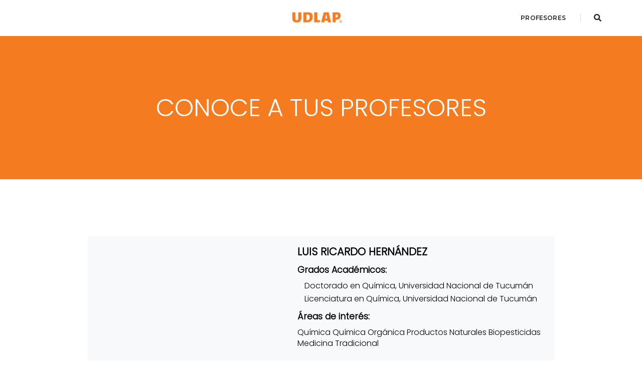

--- FILE ---
content_type: text/html; charset=utf-8
request_url: https://www.udlap.mx/profesores/0014693
body_size: 12144
content:



<!DOCTYPE html>
<html lang="es">
<head>
    <meta charset="utf-8" />
    <meta name="viewport" content="width=device-width, initial-scale=1.0" />
    <title class="text-capitalize">LUIS RICARDO HERN&#xC1;NDEZ  - Profesores - Universidad de las Américas Puebla</title>
    <!-- Google Tag Manager -->
    <script>
        (function (w, d, s, l, i) {
            w[l] = w[l] || []; w[l].push({
                'gtm.start':
                    new Date().getTime(), event: 'gtm.js'
            }); var f = d.getElementsByTagName(s)[0],
                j = d.createElement(s), dl = l != 'dataLayer' ? '&l=' + l : ''; j.async = true; j.src =
                    'https://www.googletagmanager.com/gtm.js?id=' + i + dl; f.parentNode.insertBefore(j, f);
        })(window, document, 'script', 'dataLayer', 'GTM-PWQFRMG');</script>
    <!-- End Google Tag Manager -->
    <meta name="description" content="Conoce a tus profesores en la UDLAP" />
    <meta http-equiv="Content-Type" content="text/html; charset=utf-8" />
    <meta http-equiv="X-UA-Compatible" content="IE=edge" />
    <meta name="viewport" content="width=device-width,initial-scale=1.0,maximum-scale=1" />
    <meta name="author" content="" />
    <meta name="keywords" content="Profesores, UDLAP, Universidad de las Américas Puebla" />

    <!--METADATA -->
    <!--Search Engine -->
    <meta name="Profesores UDLAP" content="Conoce a tus profesores en la UDLAP" />
    <meta name="image" content="https://www.udlap.mx/profesores/profesores_UDLAP.jpg" />
    <!--Schema.org for Google -->
    <meta itemprop="name" content="Profesores UDLAP" />
    <meta itemprop="description" content="Conoce a tus profesores en la UDLAP" />
    <!--Twitter -->
    <meta name="twitter:card" content="summary_large_image" />
    <meta name="twitter:title" content="Profesores UDLAP" />
    <meta name="twitter:description" content="Conoce a tus profesores en la UDLAP" />
    <meta name="twitter:site" content="" />
    <meta name="twitter:creator" content="" />
    <!--Open Graph general (Facebook, Pinterest & Google+) -->
    <meta name="og:title" content="Profesores UDLAP" />
    <meta name="og:description" content="Conoce a tus profesores en la UDLAP" />
    <meta name="og:image" content="https://www.udlap.mx/Profesores/assets/images/social/facebook/<%=ClaveMaestria %>-UDLAP.jpg" />
    <meta name="og:url" content="https://www.udlap.mx/eligeUDLAP" />
    <meta name="og:site_name" content="Profesores UDLAP" />
    <meta name="og:locale" content="es_MX" />
    <meta name="og:type" content="website" />
    <!--FIN METADATA -->
    <!-- FAVICON -->
    <link rel="shortcut icon" href="/assets/img/favicones/catarina.png" />
    <script src="/profesores/lib/last-icon/last-icon.min.js" type="text/javascript" defer></script>
    <link rel="stylesheet" href="/profesores/lib/07/css/animate.css" />
    <link rel="stylesheet" href="/profesores/lib/07/css/bootstrap.min.css" />
    <link rel="stylesheet" href="/profesores/lib/07/css/et-line-icons.css" />
    <link rel="stylesheet" href="/profesores/lib/07/css/font-awesome.min.css" />
    <link rel="stylesheet" href="/profesores/lib/07/css/themify-icons.css" />
    <link rel="stylesheet" href="/profesores/lib/07/css/swiper.min.css" />
    <link rel="stylesheet" href="/profesores/lib/07/css/justified-gallery.min.css" />
    <link rel="stylesheet" href="/profesores/lib/07/css/magnific-popup.css" />
    <link rel="stylesheet" type="text/css" href="/profesores/lib/07/revolution/css/settings.css" media="screen" />
    <link rel="stylesheet" type="text/css" href="/profesores/lib/07/revolution/css/layers.css" />
    <link rel="stylesheet" type="text/css" href="/profesores/lib/07/revolution/css/navigation.css" />
    <link rel="stylesheet" href="/profesores/lib/07/css/bootsnav.css" />
    <link rel="stylesheet" href="/profesores/lib/07/css/style.css" />
    <link rel="stylesheet" href="/profesores/lib/07/css/responsive.css" />
    <link rel="stylesheet" href="/profesores/lib/07/css/generico.css" />
    <link rel="stylesheet" href="/profesores/lib/07/css/elige-udlap.css" />
    <!--[if IE]>
        <script src="js/html5shiv.js"></script>
    <![endif]-->
    <link rel="stylesheet" href="/profesores/css/ofertaMaestrias.css" />
    <link rel="preconnect" href="https://fonts.googleapis.com" />
    <link rel="preconnect" href="https://fonts.gstatic.com" crossorigin />
    <link href="https://fonts.googleapis.com/css2?family=Nunito+Sans:wght@300;800&display=swap" rel="stylesheet" />
    <link href="https://fonts.googleapis.com/css2?family=Nunito&display=swap" rel="stylesheet" />
    <link href="https://fonts.googleapis.com/css2?family=Poppins:wght@300&display=swap" rel="stylesheet" />
    <link href="https://fonts.googleapis.com/css2?family=Roboto&display=swap" rel="stylesheet" />
    <link href="https://fonts.googleapis.com/icon?family=Material+Icons" rel="stylesheet" />
    <link href="https://fonts.googleapis.com/icon?family=Material+Icons+Two+Tone" rel="stylesheet" />
    <link href="https://fonts.googleapis.com/icon?family=Material+Icons+Sharp" rel="stylesheet" />
    <link href="https://fonts.googleapis.com/icon?family=Material+Icons+Round" rel="stylesheet" />
    <link href="https://fonts.googleapis.com/icon?family=Material+Icons+Outlined" rel="stylesheet" />
    <!-- icons -->

    <script type="text/javascript">
        var _gaq = _gaq || [];
        _gaq.push(['_setAccount', 'UA-24928103-1']);
        _gaq.push(['_trackPageview']);

        (function () {
            var ga = document.createElement('script'); ga.type = 'text/javascript'; ga.async = true;
            ga.src = ('https:' == document.location.protocol ? 'https://ssl' : 'http://www') + '.google-analytics.com/ga.js';
            var s = document.getElementsByTagName('script')[0]; s.parentNode.insertBefore(ga, s);
        })();
    </script>

    <!-- Facebook Pixel Code -->
    <script>
        !function (f, b, e, v, n, t, s) {
            if (f.fbq) return; n = f.fbq = function () {
                n.callMethod ?
                    n.callMethod.apply(n, arguments) : n.queue.push(arguments)
            };
            if (!f._fbq) f._fbq = n; n.push = n; n.loaded = !0; n.version = '2.0';
            n.queue = []; t = b.createElement(e); t.async = !0;
            t.src = v; s = b.getElementsByTagName(e)[0];
            s.parentNode.insertBefore(t, s)
        }(window, document, 'script',
            'https://connect.facebook.net/en_US/fbevents.js');
        fbq('init', '1377228915927599');
        fbq('track', 'PageView');
    </script>
    <noscript b-tpefbhv6z3>
        <img b-tpefbhv6z3 height="1" width="1" style="display:none"
             src="https://www.facebook.com/tr?id=1377228915927599&ev=PageView&noscript=1" />
    </noscript>
    <!-- End Facebook Pixel Code -->
    <link href="/profesores/css/basicasserver/generico.css" rel="stylesheet" />
    <link rel="stylesheet" href="/profesores/css/site.css?v=ie6Ly7OKpUP5PlnFqyio8Xck8r3Vn7D2uSBrRftsLLE" />
</head>

<body class="font-poppins">
    <header b-tpefbhv6z3>
        <!-- start navigation -->

        <nav b-tpefbhv6z3 class="navbar navbar-default bootsnav background-white header-light navbar-scroll-top navbar-expand-lg">
            <div b-tpefbhv6z3 class="container nav-header-container">
                <!-- start logo -->
                <div b-tpefbhv6z3 class="col-auto pl-lg-0 center-logo">
                    <a b-tpefbhv6z3 href="/" title="Universidad de las Américas Puebla" class="logo"><img src="/profesores/lib/07/images/logos/logo.png" data-rjs="~/lib/07/images/logos/logo@2x.png" class="logo-dark default" alt="Universidad de las Américas Puebla" /><img src="/profesores/lib/07/images/logos/logo-white.png" data-rjs="~/lib/07/images/logos/logo-white@2x.png" alt="Universidad de las Américas Puebla" class="logo-light" /></a>
                </div>
                <!-- end logo -->
                <div b-tpefbhv6z3 class="col accordion-menu pr-0 pr-md-3">
                    <button b-tpefbhv6z3 type="button" class="navbar-toggler collapsed" data-toggle="collapse" data-target="#navbar-collapse-toggle-1">
                        <span b-tpefbhv6z3 class="sr-only">toggle navigation</span>
                        <span b-tpefbhv6z3 class="icon-bar"></span>
                        <span b-tpefbhv6z3 class="icon-bar"></span>
                        <span b-tpefbhv6z3 class="icon-bar"></span>
                    </button>
                    <div b-tpefbhv6z3 class="navbar-collapse collapse justify-content-end" id="navbar-collapse-toggle-1">
                        <ul b-tpefbhv6z3 id="accordion" class="nav navbar-nav navbar-left no-margin alt-font text-normal" data-in="fadeIn" data-out="fadeOut">
                            <!-- start menu item -->
                            <li b-tpefbhv6z3 class="dropdown megamenu-fw">
                                <a href="/profesores/">Profesores</a>
                                <!-- start sub menu -->
                            </li>
                        </ul>
                    </div>
                </div>
                <div b-tpefbhv6z3 class="col-auto pr-lg-0">
                    <div b-tpefbhv6z3 class="header-searchbar">
                        <a b-tpefbhv6z3 href="#search-header" class="header-search-form"><i b-tpefbhv6z3 class="fas fa-search search-button"></i></a>
                        <!-- search input-->
                        <form id="search-header" method="get" action="https://www.udlap.mx/search/search.aspx" name="search-header" class="mfp-hide search-form-result">
                            <div b-tpefbhv6z3 class="search-form position-relative">
                                <input b-tpefbhv6z3 type="hidden" name="hl" value="es" />
                                <input b-tpefbhv6z3 type="hidden" name="sitesearch" value="www.udlap.mx" />
                                <input b-tpefbhv6z3 type="hidden" name="domains" value="www.udlap.mx" />
                                <input b-tpefbhv6z3 type="hidden" name="url" value="<%=url%>" />
                                <button b-tpefbhv6z3 type="submit" class="fas fa-search close-search search-button"></button>
                                <input b-tpefbhv6z3 type="text" name="q" id="Text1" class="search-input" placeholder="Palabras de búsqueda" autocomplete="off" />
                            </div>
                        </form>
                    </div>
                </div>
            </div>
        </nav>
    </header>

    <div b-tpefbhv6z3 class=" container-fluid spacer-down-50  font-poppins ">
        <div b-tpefbhv6z3 class="row spacer-100 spacer-down-100 justify-content-center background-naranja">

            <h1 b-tpefbhv6z3 class="col-auto display-4 text-white m-3 text-uppercase fw-bold text-center">
                Conoce a tus profesores
            </h1>
        </div>
    </div>
    <main b-tpefbhv6z3 role="main" class="pb-3 spacer-50">
        


<div class="container spacer-down-50 font-poppins" style="max-width: 960px;">


        <div class=" bg-light  mt-3 mb-3">
            <div class="row g-0 align-items-center ">
                <div class="col-md-6 col-lg-5 text-center ">
                    <img src="https://webadmin.udlap.mx/administradorweb/resources/Upload/Profesores/0014693_UDLAP.jpg" class="img-fluid rounded-start p-1 align-middle" alt="">
                </div>
                <div class=" col-md-6 col-lg-7  ">
                    <div class="card-body ">

                            <p class="card-text h4 font-weight-bold mb-3">
                                LUIS RICARDO HERN&#xC1;NDEZ 
                            </p>
                            <h3 class="card-title h5 font-weight-bold">Grados Acad&eacute;micos: </h3>
                            <ol class="ml-0 mb-3">
                                    <li class="mb-1 d-flex justify-content-between align-items-start c-font-16 line-height-22">
                                        <div class="ms-0 me-auto">
                                            Doctorado en Qu&#xED;mica, Universidad Nacional de Tucum&#xE1;n
                                        </div>
                                    </li>
                                    <li class="mb-1 d-flex justify-content-between align-items-start c-font-16 line-height-22">
                                        <div class="ms-0 me-auto">
                                            Licenciatura en Qu&#xED;mica, Universidad Nacional de Tucum&#xE1;n
                                        </div>
                                    </li>
                            </ol>

                            <h3 class="card-title h5 font-weight-bold  ">&Aacute;reas de inter&eacute;s: </h3>
                            <p class="card-text c-font-16 line-height-22 ">Qu&#xED;mica&#xD;&#xA;Qu&#xED;mica Org&#xE1;nica&#xD;&#xA;Productos Naturales&#xD;&#xA;Biopesticidas&#xD;&#xA;Medicina Tradicional</p>


                            <p class="card-text font-weight-bold c-font-16 line-height-22 text-uppercase">MIEMBRO DEL SISTEMA NACIONAL DE INVESTIGADORES (SNI) Nivel 2</p>
                    </div>
                </div>
            </div>
            <div class="row g-0 align-items-center ">
                <div class="col-12 ps-5 pe-5">
                    <div class="card-body ">
                        <p class="card-text font-size-standard">Luis Ricardo Hernández es Doctor y Licenciado en Química por la Universidad Nacional de Tucumán. Obtuvo una beca del Gobierno Argentino para una estancia postdoctoral en el Centro de Investigación y Estudios Avanzados del Instituto Politécnico Nacional (CINVESTAV-IPN) en Ciudad de México.<br /><br />Con experiencia como docente en la Universidad Nacional de Tucumán y la Universidad del Mar.<br />Distinguido Investigador del Consejo Nacional de Investigaciones Científicas y Técnicas de Argentina (CONICET). Ha publicado en revistas científicas internacionales. Miembro del Sistema Nacional de Investigadoras e Investigadores de México (SNII) nivel 2.<br /><br />Su línea de investigación está enfocada en el aislamiento y la caracterización espectroscópica de productos naturales de plantas, enfocados a encontrar compuestos útiles para la salud humana y la protección de cultivos agrícola. Aproximadamente un centenar de los compuestos aislados fueron nuevos para la literatura mundial, destacándose el que bautizó con el nombre “sarcopetalano” por ser aislado de la planta Croton sarcopetalus.<br /><br />Actualmente colabora con The University of British Columbia desarrollando un proyecto de micro o nanoencapsulación de compuestos activos de plantas para minimizar los efectos secundarios en el tratamiento del cáncer.<br /><br />Desde 2004 es profesor de tiempo completo del Departamento de Ciencias Químico Biológicas en la Universidad de las Américas, Puebla, donde se desempeñó como Director Académico de dicho Departamento (2009-2012) y Director de Investigación y Posgrado (2016-2022).</p>
                    </div>
                </div>
            </div>

        </div>
        <div class="row" id="filtrosContenidoSeccion">
            <div class="col-12 mt-3 mb-5">
                <h4 class="h4 c-color-orange font-weight-bold mt-5 ">PRODUCCIÓN DE INVESTIGACIÓN</h4>
            </div>
            <div class="col-12 col-md-6">

                <select class="form-select form-select mb-3" aria-label="form-select" id="selectSeccion">

                    <option selected="selected" value="Seleccione...">Seleccione secci&oacute;n...</option>
                    <option value="7">Formación de recursos humanos, tesis dirigidas</option>
                    <option value="8">Congresos Nacionales</option>
                    <option value="9">Congresos Internacionales</option>
                    <option value="10">Artículos de investigación</option>
                    <option value="11">Libros Editorial Nacional</option>
                    <option value="12">Libros Editorial Internacional</option>
                    <option value="14">Citas por otros autores</option>
                    <option value="15">Citas por coautores</option>

                </select>
            </div>

            <div class="col-12 col-md-6">
                <select class="form-select form-select mb-3" aria-label="form-select" id="selectAnio">
                    <option selected="selected" value="Seleccione...">Seleccione A&ntilde;o...</option>
                </select>
            </div>

        </div>
        <div class="row">
            <div class="col" id="contenidoSeccion">
            </div>


        </div>
        <div class="row mt-5">


            <div class="col" id="contenidoSeccionArtistica">
            </div>

        </div>

</div>


<div class="container">
    <h5 class="font-titles text-extra-dark-gray alt-font font-weight-600 ml-3">LICENCIATURAS</h5>
    
<!--Licenciaturas-->
<!--Licenciaturas-->
<div class="container ps-5 pe-5">
    <div class="row">
        <div class="col-12">



            <div class="spacer-30"></div>
                <div class="row ">
                    <div class="col-12">
                        <div class="padding-10px-bottom padding-10px-top padding-8px-left padding-8px-right back-edah c-color-white c-font-25 padding-20px-left p-3">
                            <span class="font-poppins"><strong>EDAH Escuela de Artes y Humanidades</strong></span>
                        </div>
                    </div>
                        <div class="col-12 col-md-6 sm-margin-30px-bottom">
                            <ul class="p-0 font-poppins EDAH">

                                <li class="p-2">
                                    <span>
                                        <a href="/profesores/Licenciatura/AnimacionDigital">
                                            Licenciatura en Animaci&#xF3;n Digital 
                                        </a>

                                    </span>
                                </li>
                            </ul>
                        </div>
                        <div class="col-12 col-md-6 sm-margin-30px-bottom">
                            <ul class="p-0 font-poppins EDAH">

                                <li class="p-2">
                                    <span>
                                        <a href="/profesores/Licenciatura/Arquitectura">
                                            Licenciatura en Arquitectura  
                                        </a>

                                    </span>
                                </li>
                            </ul>
                        </div>
                        <div class="col-12 col-md-6 sm-margin-30px-bottom">
                            <ul class="p-0 font-poppins EDAH">

                                <li class="p-2">
                                    <span>
                                        <a href="/profesores/Licenciatura/ArquitecturaInteriores">
                                            Licenciatura en Arquitectura de Interiores
                                        </a>

                                    </span>
                                </li>
                            </ul>
                        </div>
                        <div class="col-12 col-md-6 sm-margin-30px-bottom">
                            <ul class="p-0 font-poppins EDAH">

                                <li class="p-2">
                                    <span>
                                        <a href="/profesores/Licenciatura/ArtesVisuales">
                                            Licenciatura en Artes Visuales
                                        </a>

                                    </span>
                                </li>
                            </ul>
                        </div>
                        <div class="col-12 col-md-6 sm-margin-30px-bottom">
                            <ul class="p-0 font-poppins EDAH">

                                <li class="p-2">
                                    <span>
                                        <a href="/profesores/Licenciatura/Danza">
                                            Licenciatura en Danza  
                                        </a>

                                    </span>
                                </li>
                            </ul>
                        </div>
                        <div class="col-12 col-md-6 sm-margin-30px-bottom">
                            <ul class="p-0 font-poppins EDAH">

                                <li class="p-2">
                                    <span>
                                        <a href="/profesores/Licenciatura/InformacionVisual">
                                            Licenciatura en Dise&#xF1;o de Informaci&#xF3;n Visual  
                                        </a>

                                    </span>
                                </li>
                            </ul>
                        </div>
                        <div class="col-12 col-md-6 sm-margin-30px-bottom">
                            <ul class="p-0 font-poppins EDAH">

                                <li class="p-2">
                                    <span>
                                        <a href="/profesores/Licenciatura/DisenoProductos">
                                            Licenciatura en Dise&#xF1;o de Productos
                                        </a>

                                    </span>
                                </li>
                            </ul>
                        </div>
                        <div class="col-12 col-md-6 sm-margin-30px-bottom">
                            <ul class="p-0 font-poppins EDAH">

                                <li class="p-2">
                                    <span>
                                        <a href="/profesores/Licenciatura/HistoriaDelArte">
                                            Licenciatura en Historia del Arte y Curadur&#xED;a
                                        </a>

                                    </span>
                                </li>
                            </ul>
                        </div>
                        <div class="col-12 col-md-6 sm-margin-30px-bottom">
                            <ul class="p-0 font-poppins EDAH">

                                <li class="p-2">
                                    <span>
                                        <a href="/profesores/Licenciatura/Idiomas">
                                            Licenciatura en Idiomas
                                        </a>

                                    </span>
                                </li>
                            </ul>
                        </div>
                        <div class="col-12 col-md-6 sm-margin-30px-bottom">
                            <ul class="p-0 font-poppins EDAH">

                                <li class="p-2">
                                    <span>
                                        <a href="/profesores/Licenciatura/Literatura">
                                            Licenciatura en Literatura
                                        </a>

                                    </span>
                                </li>
                            </ul>
                        </div>
                        <div class="col-12 col-md-6 sm-margin-30px-bottom">
                            <ul class="p-0 font-poppins EDAH">

                                <li class="p-2">
                                    <span>
                                        <a href="/profesores/Licenciatura/Musica">
                                            Licenciatura en M&#xFA;sica
                                        </a>

                                    </span>
                                </li>
                            </ul>
                        </div>
                        <div class="col-12 col-md-6 sm-margin-30px-bottom">
                            <ul class="p-0 font-poppins EDAH">

                                <li class="p-2">
                                    <span>
                                        <a href="/profesores/Licenciatura/Teatro">
                                            Licenciatura en Teatro
                                        </a>

                                    </span>
                                </li>
                            </ul>
                        </div>
                </div>
                <div class="row mt-5">
                    <div class="col-12">
                        <div class="padding-10px-bottom padding-10px-top padding-8px-left padding-8px-right back-edcs c-color-white c-font-25 padding-20px-left p-3">
                            <span class="font-poppins"><strong>EDCS   Escuela de Ciencias Sociales</strong></span>
                        </div>
                    </div>
                        <div class="col-12 col-md-6 sm-margin-30px-bottom">
                            <ul class="p-0 font-poppins EDCS">

                                <li class="p-2">
                                    <span>
                                        <a href="/profesores/Licenciatura/Antropologia">
                                            Licenciatura en Antropolog&#xED;a
                                        </a>

                                    </span>
                                </li>

                            </ul>
                        </div>
                        <div class="col-12 col-md-6 sm-margin-30px-bottom">
                            <ul class="p-0 font-poppins EDCS">

                                <li class="p-2">
                                    <span>
                                        <a href="/profesores/Licenciatura/CienciaPolitica">
                                            Licenciatura en Ciencia Pol&#xED;tica
                                        </a>

                                    </span>
                                </li>

                            </ul>
                        </div>
                        <div class="col-12 col-md-6 sm-margin-30px-bottom">
                            <ul class="p-0 font-poppins EDCS">

                                <li class="p-2">
                                    <span>
                                        <a href="/profesores/Licenciatura/ComunicacionyMedios">
                                            Licenciatura en Comunicaci&#xF3;n y Producci&#xF3;n de Medios
                                        </a>

                                    </span>
                                </li>

                            </ul>
                        </div>
                        <div class="col-12 col-md-6 sm-margin-30px-bottom">
                            <ul class="p-0 font-poppins EDCS">

                                <li class="p-2">
                                    <span>
                                        <a href="/profesores/Licenciatura/ComunicacionyRP">
                                            Licenciatura en Comunicaci&#xF3;n y Relaciones P&#xFA;blicas
                                        </a>

                                    </span>
                                </li>

                            </ul>
                        </div>
                        <div class="col-12 col-md-6 sm-margin-30px-bottom">
                            <ul class="p-0 font-poppins EDCS">

                                <li class="p-2">
                                    <span>
                                        <a href="/profesores/Licenciatura/Derecho">
                                            Licenciatura en Derecho  
                                        </a>

                                    </span>
                                </li>

                            </ul>
                        </div>
                        <div class="col-12 col-md-6 sm-margin-30px-bottom">
                            <ul class="p-0 font-poppins EDCS">

                                <li class="p-2">
                                    <span>
                                        <a href="/profesores/Licenciatura/Pedagogia">
                                            Licenciatura en Pedagog&#xED;a
                                        </a>

                                    </span>
                                </li>

                            </ul>
                        </div>
                        <div class="col-12 col-md-6 sm-margin-30px-bottom">
                            <ul class="p-0 font-poppins EDCS">

                                <li class="p-2">
                                    <span>
                                        <a href="/profesores/Licenciatura/PsicologiaClinica">
                                            Licenciatura en Psicolog&#xED;a Cl&#xED;nica
                                        </a>

                                    </span>
                                </li>

                            </ul>
                        </div>
                        <div class="col-12 col-md-6 sm-margin-30px-bottom">
                            <ul class="p-0 font-poppins EDCS">

                                <li class="p-2">
                                    <span>
                                        <a href="/profesores/Licenciatura/PsicologiaOrganizacional">
                                            Licenciatura en Psicolog&#xED;a Organizacional
                                        </a>

                                    </span>
                                </li>

                            </ul>
                        </div>
                        <div class="col-12 col-md-6 sm-margin-30px-bottom">
                            <ul class="p-0 font-poppins EDCS">

                                <li class="p-2">
                                    <span>
                                        <a href="/profesores/Licenciatura/RelacionesInternacionales">
                                            Licenciatura en Relaciones Internacionales 
                                        </a>

                                    </span>
                                </li>

                            </ul>
                        </div>
                </div>

                <div class="row mt-5">
                    <div class="col-12">
                        <div class="padding-10px-bottom padding-10px-top padding-8px-left padding-8px-right back-edec c-color-white c-font-25 padding-20px-left p-3">
                            <span class="font-poppins"><strong>EDEC   Escuela de Ciencias</strong></span>
                        </div>
                    </div>
                        <div class="col-12 col-md-6 sm-margin-30px-bottom">
                            <ul class="p-0 font-poppins EDEC">

                                <li class="p-2">
                                    <span>
                                        <a href="/profesores/Licenciatura/Actuaria">
                                            Licenciatura en Actuar&#xED;a  
                                        </a>

                                    </span>
                                </li>
                            </ul>
                        </div>
                        <div class="col-12 col-md-6 sm-margin-30px-bottom">
                            <ul class="p-0 font-poppins EDEC">

                                <li class="p-2">
                                    <span>
                                        <a href="/profesores/Licenciatura/Biologia">
                                            Licenciatura en Biolog&#xED;a
                                        </a>

                                    </span>
                                </li>
                            </ul>
                        </div>
                        <div class="col-12 col-md-6 sm-margin-30px-bottom">
                            <ul class="p-0 font-poppins EDEC">

                                <li class="p-2">
                                    <span>
                                        <a href="/profesores/Licenciatura/Bioquimica">
                                            Licenciatura en Bioqu&#xED;mica Cl&#xED;nica
                                        </a>

                                    </span>
                                </li>
                            </ul>
                        </div>
                        <div class="col-12 col-md-6 sm-margin-30px-bottom">
                            <ul class="p-0 font-poppins EDEC">

                                <li class="p-2">
                                    <span>
                                        <a href="/profesores/Licenciatura/CienciaDeDatos">
                                            Licenciatura en Ciencia de Datos 
                                        </a>

                                    </span>
                                </li>
                            </ul>
                        </div>
                        <div class="col-12 col-md-6 sm-margin-30px-bottom">
                            <ul class="p-0 font-poppins EDEC">

                                <li class="p-2">
                                    <span>
                                        <a href="/profesores/Licenciatura/Nutricion">
                                            Licenciatura en Ciencias de la Nutrici&#xF3;n
                                        </a>

                                    </span>
                                </li>
                            </ul>
                        </div>
                        <div class="col-12 col-md-6 sm-margin-30px-bottom">
                            <ul class="p-0 font-poppins EDEC">

                                <li class="p-2">
                                    <span>
                                        <a href="/profesores/Licenciatura/CirujanoDentista">
                                            Licenciatura en Cirujano Dentista 
                                        </a>

                                    </span>
                                </li>
                            </ul>
                        </div>
                        <div class="col-12 col-md-6 sm-margin-30px-bottom">
                            <ul class="p-0 font-poppins EDEC">

                                <li class="p-2">
                                    <span>
                                        <a href="/profesores/Licenciatura/Enfermeria">
                                            Licenciatura en Enfermer&#xED;a  
                                        </a>

                                    </span>
                                </li>
                            </ul>
                        </div>
                        <div class="col-12 col-md-6 sm-margin-30px-bottom">
                            <ul class="p-0 font-poppins EDEC">

                                <li class="p-2">
                                    <span>
                                        <a href="/profesores/Licenciatura/Fisica">
                                            Licenciatura en F&#xED;sica
                                        </a>

                                    </span>
                                </li>
                            </ul>
                        </div>
                        <div class="col-12 col-md-6 sm-margin-30px-bottom">
                            <ul class="p-0 font-poppins EDEC">

                                <li class="p-2">
                                    <span>
                                        <a href="/profesores/Licenciatura/MedicoCirujano">
                                            Licenciatura en M&#xE9;dico Cirujano 
                                        </a>

                                    </span>
                                </li>
                            </ul>
                        </div>
                        <div class="col-12 col-md-6 sm-margin-30px-bottom">
                            <ul class="p-0 font-poppins EDEC">

                                <li class="p-2">
                                    <span>
                                        <a href="/profesores/Licenciatura/Nanotecnologia">
                                            Licenciatura en Nanotecnolog&#xED;a  e Ingenier&#xED;a  Molecular 
                                        </a>

                                    </span>
                                </li>
                            </ul>
                        </div>
                        <div class="col-12 col-md-6 sm-margin-30px-bottom">
                            <ul class="p-0 font-poppins EDEC">

                                <li class="p-2">
                                    <span>
                                        <a href="/profesores/Licenciatura/QuimicoFarmaceuticoBiologo">
                                            Licenciatura en Qu&#xED;mico Farmac&#xE9;utico Bi&#xF3;logo
                                        </a>

                                    </span>
                                </li>
                            </ul>
                        </div>
                </div>

                <div class="row mt-5">
                    <div class="col-12">
                        <div class="padding-10px-bottom padding-10px-top padding-8px-left padding-8px-right back-edei c-color-white c-font-25 padding-20px-left p-3">
                            <span class="font-poppins"><strong>EDEI   Escuela de Ingeniería</strong></span>
                        </div>
                    </div>
                        <div class="col-12 col-md-6 sm-margin-30px-bottom">
                            <ul class="p-0 font-poppins EDEI">

                                <li class="p-2">
                                    <span>
                                        <a href="/profesores/Licenciatura/Ambiental">
                                            Licenciatura en Ingenier&#xED;a Ambiental
                                        </a>
                                    </span>
                                </li>
                            </ul>
                        </div>
                        <div class="col-12 col-md-6 sm-margin-30px-bottom">
                            <ul class="p-0 font-poppins EDEI">

                                <li class="p-2">
                                    <span>
                                        <a href="/profesores/Licenciatura/Biomedica">
                                            Licenciatura en Ingenier&#xED;a Biom&#xE9;dica
                                        </a>
                                    </span>
                                </li>
                            </ul>
                        </div>
                        <div class="col-12 col-md-6 sm-margin-30px-bottom">
                            <ul class="p-0 font-poppins EDEI">

                                <li class="p-2">
                                    <span>
                                        <a href="/profesores/Licenciatura/Civil">
                                            Licenciatura en Ingenier&#xED;a Civil
                                        </a>
                                    </span>
                                </li>
                            </ul>
                        </div>
                        <div class="col-12 col-md-6 sm-margin-30px-bottom">
                            <ul class="p-0 font-poppins EDEI">

                                <li class="p-2">
                                    <span>
                                        <a href="/profesores/Licenciatura/IndustriasAlimentarias">
                                            Licenciatura en Ingenier&#xED;a en Industrias Alimentarias
                                        </a>
                                    </span>
                                </li>
                            </ul>
                        </div>
                        <div class="col-12 col-md-6 sm-margin-30px-bottom">
                            <ul class="p-0 font-poppins EDEI">

                                <li class="p-2">
                                    <span>
                                        <a href="/profesores/Licenciatura/Logistica">
                                            Licenciatura en Ingenier&#xED;a en Log&#xED;stica y Cadena de Suministros
                                        </a>
                                    </span>
                                </li>
                            </ul>
                        </div>
                        <div class="col-12 col-md-6 sm-margin-30px-bottom">
                            <ul class="p-0 font-poppins EDEI">

                                <li class="p-2">
                                    <span>
                                        <a href="/profesores/Licenciatura/Robotica">
                                            Licenciatura en Ingenier&#xED;a en Rob&#xF3;tica y Telecomunicaciones
                                        </a>
                                    </span>
                                </li>
                            </ul>
                        </div>
                        <div class="col-12 col-md-6 sm-margin-30px-bottom">
                            <ul class="p-0 font-poppins EDEI">

                                <li class="p-2">
                                    <span>
                                        <a href="/profesores/Licenciatura/SistemasComputacionales">
                                            Licenciatura en Ingenier&#xED;a en Sistemas Computacionales
                                        </a>
                                    </span>
                                </li>
                            </ul>
                        </div>
                        <div class="col-12 col-md-6 sm-margin-30px-bottom">
                            <ul class="p-0 font-poppins EDEI">

                                <li class="p-2">
                                    <span>
                                        <a href="/profesores/Licenciatura/Industrial">
                                            Licenciatura en Ingenier&#xED;a Industrial
                                        </a>
                                    </span>
                                </li>
                            </ul>
                        </div>
                        <div class="col-12 col-md-6 sm-margin-30px-bottom">
                            <ul class="p-0 font-poppins EDEI">

                                <li class="p-2">
                                    <span>
                                        <a href="/profesores/Licenciatura/Mecanica">
                                            Licenciatura en Ingenier&#xED;a Mec&#xE1;nica
                                        </a>
                                    </span>
                                </li>
                            </ul>
                        </div>
                        <div class="col-12 col-md-6 sm-margin-30px-bottom">
                            <ul class="p-0 font-poppins EDEI">

                                <li class="p-2">
                                    <span>
                                        <a href="/profesores/Licenciatura/Mecatronica">
                                            Licenciatura en Ingenier&#xED;a Mecatr&#xF3;nica 
                                        </a>
                                    </span>
                                </li>
                            </ul>
                        </div>
                        <div class="col-12 col-md-6 sm-margin-30px-bottom">
                            <ul class="p-0 font-poppins EDEI">

                                <li class="p-2">
                                    <span>
                                        <a href="/profesores/Licenciatura/Quimica">
                                            Licenciatura en Ingenier&#xED;a Qu&#xED;mica
                                        </a>
                                    </span>
                                </li>
                            </ul>
                        </div>
                </div>

                <div class="row mt-5">
                    <div class="col-12">
                        <div class="padding-10px-bottom padding-10px-top padding-8px-left padding-8px-right back-edne c-color-white c-font-25 padding-20px-left p-3">
                            <span class="font-poppins"><strong>EDNE   Escuela de Negocios y Economía</strong></span>
                        </div>
                    </div>
                        <div class="col-12 col-md-6 sm-margin-30px-bottom">
                            <ul class="p-0 font-poppins EDNE">

                                <li class="p-2">
                                    <span>
                                        <a href="/profesores/Licenciatura/AdministracionEmpresas">
                                            Licenciatura en Administraci&#xF3;n de Empresas
                                        </a>
                                    </span>
                                </li>
                            </ul>
                        </div>
                        <div class="col-12 col-md-6 sm-margin-30px-bottom">
                            <ul class="p-0 font-poppins EDNE">

                                <li class="p-2">
                                    <span>
                                        <a href="/profesores/Licenciatura/administracionHospitalidad">
                                            Licenciatura en Administraci&#xF3;n de la Hospitalidad
                                        </a>
                                    </span>
                                </li>
                            </ul>
                        </div>
                        <div class="col-12 col-md-6 sm-margin-30px-bottom">
                            <ul class="p-0 font-poppins EDNE">

                                <li class="p-2">
                                    <span>
                                        <a href="/profesores/Licenciatura/AdministracionTalentoHumano">
                                            Licenciatura en Administraci&#xF3;n del Talento Humano
                                        </a>
                                    </span>
                                </li>
                            </ul>
                        </div>
                        <div class="col-12 col-md-6 sm-margin-30px-bottom">
                            <ul class="p-0 font-poppins EDNE">

                                <li class="p-2">
                                    <span>
                                        <a href="/profesores/Licenciatura/ArtesCulinarias">
                                            Licenciatura en Artes Culinarias
                                        </a>
                                    </span>
                                </li>
                            </ul>
                        </div>
                        <div class="col-12 col-md-6 sm-margin-30px-bottom">
                            <ul class="p-0 font-poppins EDNE">

                                <li class="p-2">
                                    <span>
                                        <a href="/profesores/Licenciatura/BancaeInversiones">
                                            Licenciatura en Banca e Inversiones
                                        </a>
                                    </span>
                                </li>
                            </ul>
                        </div>
                        <div class="col-12 col-md-6 sm-margin-30px-bottom">
                            <ul class="p-0 font-poppins EDNE">

                                <li class="p-2">
                                    <span>
                                        <a href="/profesores/Licenciatura/Economia">
                                            Licenciatura en Econom&#xED;a
                                        </a>
                                    </span>
                                </li>
                            </ul>
                        </div>
                        <div class="col-12 col-md-6 sm-margin-30px-bottom">
                            <ul class="p-0 font-poppins EDNE">

                                <li class="p-2">
                                    <span>
                                        <a href="/profesores/Licenciatura/EstrategiasFinancieras">
                                            Licenciatura en Estrategias Financieras y Contadur&#xED;a P&#xFA;blica 
                                        </a>
                                    </span>
                                </li>
                            </ul>
                        </div>
                        <div class="col-12 col-md-6 sm-margin-30px-bottom">
                            <ul class="p-0 font-poppins EDNE">

                                <li class="p-2">
                                    <span>
                                        <a href="/profesores/Licenciatura/Mercadotecnia">
                                            Licenciatura en Mercadotecnia 
                                        </a>
                                    </span>
                                </li>
                            </ul>
                        </div>
                        <div class="col-12 col-md-6 sm-margin-30px-bottom">
                            <ul class="p-0 font-poppins EDNE">

                                <li class="p-2">
                                    <span>
                                        <a href="/profesores/Licenciatura/NegociosInternacionales">
                                            Licenciatura en Negocios Internacionales 
                                        </a>
                                    </span>
                                </li>
                            </ul>
                        </div>
                </div>

        </div>
    </div>
</div>
<div class="spacer-100"></div>

    <h5 class="font-titles text-extra-dark-gray alt-font font-weight-600 ml-3">MAESTRÍAS</h5>
    
<div class="container ps-5 pe-5">
    <div class="row">
        <div class="col-12">



            <div class="spacer-30"></div>
                <div class="row ">
                    <div class="col-12">
                        <div class="padding-10px-bottom padding-10px-top padding-8px-left padding-8px-right back-edah c-color-white c-font-25 padding-20px-left p-3">
                            <span class="font-poppins"><strong>EDAH Escuela de Artes y Humanidades</strong></span>
                        </div>
                    </div>
                        <div class="col-12 col-md-6 sm-margin-30px-bottom">
                            <ul class="p-0 font-poppins EDAH">

                                <li class="p-2">
                                    <span>
                                        <a href="/profesores/Maestria/diseno-de-informacion">
                                            Maestría en Dise&#xF1;o de Informaci&#xF3;n  
                                        </a>

                                    </span>
                                </li>
                            </ul>
                        </div>
                </div>
                <div class="row mt-5">
                    <div class="col-12">
                        <div class="padding-10px-bottom padding-10px-top padding-8px-left padding-8px-right back-edcs c-color-white c-font-25 padding-20px-left p-3">
                            <span class="font-poppins"><strong>EDCS   Escuela de Ciencias Sociales</strong></span>
                        </div>
                    </div>
                        <div class="col-12 col-md-6 sm-margin-30px-bottom">
                            <ul class="p-0 font-poppins EDCS">

                                <li class="p-2">
                                    <span>
                                        <a href="/profesores/Maestria/comunicacion-y-medios-digitales">
                                            Maestría en Comunicaci&#xF3;n y Medios Digitales  
                                        </a>

                                    </span>
                                </li>

                            </ul>
                        </div>
                        <div class="col-12 col-md-6 sm-margin-30px-bottom">
                            <ul class="p-0 font-poppins EDCS">

                                <li class="p-2">
                                    <span>
                                        <a href="/profesores/Maestria/derecho-corporativo">
                                            Maestría en Derecho Corporativo  
                                        </a>

                                    </span>
                                </li>

                            </ul>
                        </div>
                        <div class="col-12 col-md-6 sm-margin-30px-bottom">
                            <ul class="p-0 font-poppins EDCS">

                                <li class="p-2">
                                    <span>
                                        <a href="/profesores/Maestria/derecho-fiscal">
                                            Maestría en Derecho Fiscal  
                                        </a>

                                    </span>
                                </li>

                            </ul>
                        </div>
                        <div class="col-12 col-md-6 sm-margin-30px-bottom">
                            <ul class="p-0 font-poppins EDCS">

                                <li class="p-2">
                                    <span>
                                        <a href="/profesores/Maestria/gobernanza-y-globalizacion">
                                            Maestría en Gobernanza y Globalizaci&#xF3;n 
                                        </a>

                                    </span>
                                </li>

                            </ul>
                        </div>
                        <div class="col-12 col-md-6 sm-margin-30px-bottom">
                            <ul class="p-0 font-poppins EDCS">

                                <li class="p-2">
                                    <span>
                                        <a href="/profesores/Maestria/psicologia-organizacional">
                                            Maestría en Psicolog&#xED;a Organizacional  
                                        </a>

                                    </span>
                                </li>

                            </ul>
                        </div>
                </div>

                <div class="row mt-5">
                    <div class="col-12">
                        <div class="padding-10px-bottom padding-10px-top padding-8px-left padding-8px-right back-edec c-color-white c-font-25 padding-20px-left p-3">
                            <span class="font-poppins"><strong>EDEC   Escuela de Ciencias</strong></span>
                        </div>
                    </div>
                        <div class="col-12 col-md-6 sm-margin-30px-bottom">
                            <ul class="p-0 font-poppins EDEC">

                                <li class="p-2">
                                    <span>
                                        <a href="/profesores/Maestria/administracion-de-servicios-de-la-salud">
                                            Maestría en Administraci&#xF3;n de Servicios de la Salud 
                                        </a>

                                    </span>
                                </li>
                            </ul>
                        </div>
                </div>

                <div class="row mt-5">
                    <div class="col-12">
                        <div class="padding-10px-bottom padding-10px-top padding-8px-left padding-8px-right back-edei c-color-white c-font-25 padding-20px-left p-3">
                            <span class="font-poppins"><strong>EDEI   Escuela de Ingeniería</strong></span>
                        </div>
                    </div>
                        <div class="col-12 col-md-6 sm-margin-30px-bottom">
                            <ul class="p-0 font-poppins EDEI">

                                <li class="p-2">
                                    <span>
                                        <a href="/profesores/Maestria/gerencia-de-proyectos-de-construccion">
                                            Maestría en Gerencia de Proyectos de Construcci&#xF3;n 
                                        </a>
                                    </span>
                                </li>
                            </ul>
                        </div>
                </div>

                <div class="row mt-5">
                    <div class="col-12">
                        <div class="padding-10px-bottom padding-10px-top padding-8px-left padding-8px-right back-edne c-color-white c-font-25 padding-20px-left p-3">
                            <span class="font-poppins"><strong>EDNE   Escuela de Negocios y Economía</strong></span>
                        </div>
                    </div>
                        <div class="col-12 col-md-6 sm-margin-30px-bottom">
                            <ul class="p-0 font-poppins EDNE">

                                <li class="p-2">
                                    <span>
                                        <a href="/profesores/Maestria/administracion-de-empresas">
                                            Maestría en Administraci&#xF3;n de Empresas 
                                        </a>
                                    </span>
                                </li>
                            </ul>
                        </div>
                        <div class="col-12 col-md-6 sm-margin-30px-bottom">
                            <ul class="p-0 font-poppins EDNE">

                                <li class="p-2">
                                    <span>
                                        <a href="/profesores/Maestria/administracion-de-la-manufactura">
                                            Maestría en Administraci&#xF3;n de la Manufactura 
                                        </a>
                                    </span>
                                </li>
                            </ul>
                        </div>
                        <div class="col-12 col-md-6 sm-margin-30px-bottom">
                            <ul class="p-0 font-poppins EDNE">

                                <li class="p-2">
                                    <span>
                                        <a href="/profesores/Maestria/administracion-energetica">
                                            Maestría en Administraci&#xF3;n Energ&#xE9;tica 
                                        </a>
                                    </span>
                                </li>
                            </ul>
                        </div>
                        <div class="col-12 col-md-6 sm-margin-30px-bottom">
                            <ul class="p-0 font-poppins EDNE">

                                <li class="p-2">
                                    <span>
                                        <a href="/profesores/Maestria/direccion-de-negocios">
                                            Maestría en Direcci&#xF3;n de Negocios 
                                        </a>
                                    </span>
                                </li>
                            </ul>
                        </div>
                        <div class="col-12 col-md-6 sm-margin-30px-bottom">
                            <ul class="p-0 font-poppins EDNE">

                                <li class="p-2">
                                    <span>
                                        <a href="/profesores/Maestria/finanzas-corporativas">
                                            Maestría en Finanzas Corporativas 
                                        </a>
                                    </span>
                                </li>
                            </ul>
                        </div>
                        <div class="col-12 col-md-6 sm-margin-30px-bottom">
                            <ul class="p-0 font-poppins EDNE">

                                <li class="p-2">
                                    <span>
                                        <a href="/profesores/Maestria/mercadotecnia">
                                            Maestría en Mercadotecnia 
                                        </a>
                                    </span>
                                </li>
                            </ul>
                        </div>
                        <div class="col-12 col-md-6 sm-margin-30px-bottom">
                            <ul class="p-0 font-poppins EDNE">

                                <li class="p-2">
                                    <span>
                                        <a href="/profesores/Maestria/negocios-internacionales">
                                            Maestría en Negocios Internacionales 
                                        </a>
                                    </span>
                                </li>
                            </ul>
                        </div>
                </div>

        </div>
    </div>
</div>
<div class="spacer-100"></div>

    <h5 class="font-titles text-extra-dark-gray alt-font font-weight-600 ml-3">ESPECIALIDAD MÉDICA</h5>
    
<!--Licenciaturas-->
<div class="container ps-5 pe-5">
    <div class="row">
        <div class="col-12">



            <div class="spacer-30"></div>

                <div class="row ">
                    <div class="col-12">
                        <div class="padding-10px-bottom padding-10px-top padding-8px-left padding-8px-right back-edec c-color-white c-font-25 padding-20px-left p-3">
                            <span class="font-poppins"><strong>EDEC   Escuela de Ciencias</strong></span>
                        </div>
                    </div>
                        <div class="col-12 col-md-6 sm-margin-30px-bottom">
                            <ul class="p-0 font-poppins EDEC">

                                <li class="p-2">
                                    <span>
                                        <a href="/profesores/Especialidad/Anestesiologia">
                                            Especialidad en Anestesiolog&#xED;a
                                        </a>

                                    </span>
                                </li>
                            </ul>
                        </div>
                </div>



        </div>
    </div>
</div>
<div class="spacer-100"></div>
    <h5 class="font-titles text-extra-dark-gray alt-font font-weight-600 ml-3">DOCTORADOS</h5>
    
<!--Licenciaturas-->
<!--Licenciaturas-->
<div class="container ps-5 pe-5">
	<div class="row">
		<div class="col-12">



			<div class="spacer-30"></div>
				<div class="row ">
					<div class="col-12">
						<div class="padding-10px-bottom padding-10px-top padding-8px-left padding-8px-right back-edah c-color-white c-font-25 padding-20px-left p-3">
							<span class="font-poppins"><strong>EDAH Escuela de Artes y Humanidades</strong></span>
						</div>
					</div>
						<div class="col-12 col-md-6 sm-margin-30px-bottom">
							<ul class="p-0 font-poppins EDAH">

								<li class="p-2">
									<span>
										<a href="/profesores/Doctorado/creacion-y-teorias-de-la-cultura">
											Doctorado en Creaci&#xF3;n y Teor&#xED;as de la Cultura * 
										</a>

									</span>
								</li>
							</ul>
						</div>
				</div>

				<div class="row mt-5">
					<div class="col-12">
						<div class="padding-10px-bottom padding-10px-top padding-8px-left padding-8px-right back-edec c-color-white c-font-25 padding-20px-left p-3">
							<span class="font-poppins"><strong>EDEC   Escuela de Ciencias</strong></span>
						</div>
					</div>
						<div class="col-12 col-md-6 sm-margin-30px-bottom">
							<ul class="p-0 font-poppins EDEC">

								<li class="p-2">
									<span>
										<a href="/profesores/Doctorado/biomedicina-molecular">
											Doctorado en Biomedicina Molecular *
										</a>

									</span>
								</li>
							</ul>
						</div>
				</div>

				<div class="row mt-5">
					<div class="col-12">
						<div class="padding-10px-bottom padding-10px-top padding-8px-left padding-8px-right back-edei c-color-white c-font-25 padding-20px-left p-3">
							<span class="font-poppins"><strong>EDEI   Escuela de Ingeniería</strong></span>
						</div>
					</div>
						<div class="col-12 col-md-6 sm-margin-30px-bottom">
							<ul class="p-0 font-poppins EDEI">

								<li class="p-2">
									<span>
										<a href="/profesores/Doctorado/ciencia-de-alimentos">
											Doctorado en Ciencia de Alimentos *
										</a>
									</span>
								</li>
							</ul>
						</div>
						<div class="col-12 col-md-6 sm-margin-30px-bottom">
							<ul class="p-0 font-poppins EDEI">

								<li class="p-2">
									<span>
										<a href="/profesores/Doctorado/ciencias-del-agua">
											Doctorado en Ciencias del Agua *
										</a>
									</span>
								</li>
							</ul>
						</div>
						<div class="col-12 col-md-6 sm-margin-30px-bottom">
							<ul class="p-0 font-poppins EDEI">

								<li class="p-2">
									<span>
										<a href="/profesores/Doctorado/sistemas-inteligentes">
											Doctorado en Sistemas Inteligentes *
										</a>
									</span>
								</li>
							</ul>
						</div>
				</div>


		</div>
			<span class="font-poppins mt-3 ml-3 font-weight-bold">
				* Doctorado incorporado al Sistema Nacional de Posgrados (SNP)
			</span>
	</div>
</div>
<div class="spacer-100"></div>


</div>


    </main>
    <div b-tpefbhv6z3 class="container-fluid m-0 p-0">
        <!-- Footer -->
        <footer b-tpefbhv6z3 class="footer-standard-dark bg-extra-dark-gray">
            <div b-tpefbhv6z3 class="bg-dark-footer padding-50px-tb text-center sm-padding-30px-tb">
                <div b-tpefbhv6z3 class="container">
                    <div b-tpefbhv6z3 class="row">
                        <!-- start copyright -->
                        <div b-tpefbhv6z3 class="col-md-12 text-md-left text-small text-center c-color-white">
                            © Derechos Reservados © 2023. Universidad de las Américas Puebla. Ex hacienda Sta. Catarina Mártir S/N. San Andrés Cholula, Puebla. C.P. 72810. México
                            Conmutador: +52 222 229 20 00 | Admisiones: <a b-tpefbhv6z3 href="mailto:ingreso.posgrados@udlap.mx" class="c-link-orange" target="_blank">ingreso.posgrados@udlap.mx</a> +52 222 229 2313
                            | <a b-tpefbhv6z3 href="https://www.udlap.mx/privacidad/" class="c-link-orange" target="_blank">Aviso de privacidad</a>.
                        </div>
                        <!-- end copyright -->
                    </div>
                </div>
            </div>

        </footer>

        <a b-tpefbhv6z3 class="scroll-top-arrow" href="javascript:void(0);" style="display: block;" id="scrollTop"><l-i b-tpefbhv6z3 name="expand_less" size="25"><i b-tpefbhv6z3 class="material-icons"></i></l-i></a>
        <!-- /Back to top -->
        <!-- /Footer -->
    </div>
    <a b-tpefbhv6z3 class="scroll-top-arrow" href="javascript:void(0);"><i b-tpefbhv6z3 class="ti-arrow-up"></i></a>
    <!-- end scroll to top  -->
    <!-- javascript libraries -->

    <script type="text/javascript" src="/profesores/lib/07/js/jquery.js"></script>
    <script type="text/javascript" src="/profesores/lib/07/js/modernizr.js"></script>
    <script type="text/javascript" src="/profesores/lib/07/js/bootstrap.bundle.js"></script>
    <script type="text/javascript" src="/profesores/lib/07/js/jquery.easing.1.3.js"></script>
    <script type="text/javascript" src="/profesores/lib/07/js/skrollr.min.js"></script>
    <script type="text/javascript" src="/profesores/lib/07/js/smooth-scroll.js"></script>
    <script type="text/javascript" src="/profesores/lib/07/js/jquery.appear.js"></script>
    <script type="text/javascript" src="/profesores/lib/07/js/bootsnav.js"></script>
    <script type="text/javascript" src="/profesores/lib/07/js/jquery.nav.js"></script>
    <script type="text/javascript" src="/profesores/lib/07/js/wow.min.js"></script>
    <script type="text/javascript" src="/profesores/lib/07/js/page-scroll.js"></script>
    <script type="text/javascript" src="/profesores/lib/07/js/swiper.min.js"></script>
    <script type="text/javascript" src="/profesores/lib/07/js/jquery.count-to.js"></script>
    <script type="text/javascript" src="/profesores/lib/07/js/jquery.stellar.js"></script>
    <script type="text/javascript" src="/profesores/lib/07/js/jquery.magnific-popup.min.js"></script>
    <script type="text/javascript" src="/profesores/lib/07/js/isotope.pkgd.min.js"></script>
    <script type="text/javascript" src="/profesores/lib/07/js/imagesloaded.pkgd.min.js"></script>
    <!-- pull menu -->
    <script type="text/javascript" src="/profesores/lib/07/js/classie.js"></script>
    <script type="text/javascript" src="/profesores/lib/07/js/hamburger-menu.js"></script>
    <!-- counter  -->
    <script type="text/javascript" src="/profesores/lib/07/js/counter.js"></script>
    <!-- fit video  -->
    <script type="text/javascript" src="/profesores/lib/07/js/jquery.fitvids.js"></script>
    <!-- skill bars  -->
    <script type="text/javascript" src="/profesores/lib/07/js/skill.bars.jquery.js"></script>
    <!-- justified gallery  -->
    <script type="text/javascript" src="/profesores/lib/07/js/justified-gallery.min.js"></script>
    <!--pie chart-->
    <script type="text/javascript" src="/profesores/lib/07/js/jquery.easypiechart.min.js"></script>
    <!-- retina -->
    <script type="text/javascript" src="/profesores/lib/07/js/retina.min.js"></script>
    <!-- revolution -->
    <script type="text/javascript" src="/profesores/lib/07/revolution/js/jquery.themepunch.tools.min.js"></script>
    <script type="text/javascript" src="/profesores/lib/07/revolution/js/jquery.themepunch.revolution.min.js"></script>
    <!-- setting -->
    <script type="text/javascript" src="/profesores/lib/07/js/main.js"></script>

    <script src="/profesores/js/site.js?v=4q1jwFhaPaZgr8WAUSrux6hAuh0XDg9kPS3xIVq36I0" async></script>
    <script>
        window.LastIcon = {
            types: {
                material: "outlined",
            },
            defaultSet: "material",
            fonts: ["material"],
        };
    </script>
    


    <script>
            $(document).ready(function () {
                // Variables para las URLs
                var baseUrl = "/profesores/Profesores/";
                var selectInicialUrl = baseUrl + "GetProduccionInvestigacionProfesor/" + 14693;

                // Función para mostrar un mensaje de error
                function showError(message) {
                    $('#contenidoSeccion').empty().text(message);
                }

                // Función para cargar el contenido del JSON y mostrarlo en el div
                function loadJsonData(url, textoSeleccionado, limpiarAnios) {
                    $.getJSON(url)
                        .done(function (data) {
                            console.log("data", data)
                            if (data != null && data.diffgrDiffgram.arrayOfClsProduccionInvestigacion.clsProduccionInvestigacion) {
                                var jsonStr = data.diffgrDiffgram.arrayOfClsProduccionInvestigacion.clsProduccionInvestigacion;

                                // Crear la lista HTML utilizando plantillas
                                var listaHTML = '<h4 class="h5 c-color-orange font-weight-bold">' + textoSeleccionado + '</h4> <ul class="list-group">';
                                $.each(jsonStr, function (index, item) {
                                    if (item.strAnio != null) {
                                        listaHTML += '<li class="list-group-item">';
                                        listaHTML += '<strong>' + item.strAnio + ' </strong></br><strong>' + item.strClasificacion + ': </strong>' + item.strDescripcion;
                                        listaHTML += '</li>';
                                    }

                                });
                                listaHTML += '</ul>';
                                // Limpiar el contenido del div y agregar la nueva lista
                                $('#contenidoSeccion').empty().append(listaHTML);
                                if (limpiarAnios) {

                                    // Agregar los años a otro combo
                                    addAniosToSelect(jsonStr);
                                }

                            } else {
                                showError('No existen registros con los criterios seleccionados.');
                                addAniosToSelect(null);
                            }
                        })
                        .fail(function () {
                            showError('Error al cargar la información.');
                        });
                }

                // Función para agregar los años únicos al combo selectAnio
                function addAniosToSelect(jsonData) {
                    // Crear un array vacío para almacenar los valores únicos de strAnio
                    const distinctStrAnio = [];
                    const $selectElement = $("#selectAnio");
                    $selectElement.empty();
                    $selectElement.append('<option value="">Seleccione Año</option>');
                    // Recorrer el array jsonData para encontrar los valores únicos de strAnio
                    jsonData.forEach((item) => {
                        const strAnio = item.strAnio;
                        if (!distinctStrAnio.includes(strAnio)) {
                            distinctStrAnio.push(strAnio);
                        }
                    });

                    // Crear y agregar opciones para cada valor único de strAnio usando jQuery
                    distinctStrAnio.forEach((strAnio) => {
                        const optionElement = $('<option></option>').attr('value', strAnio).text(strAnio);
                        $selectElement.append(optionElement);
                    });
                }

                // Cargar el JSON inicial
                loadJsonDataInitial();

                // Función para cargar el contenido del JSON y mostrarlo en el div
                async function loadJsonDataInitial() {
                    // LIMPIAMOS EL SELECT
                    $('#selectSeccion').empty();
                    $('#selectSeccion').append("<option value=''>Seleccione secci&oacute;n...</option>");

                    for (var i = 6; i <= 15; i++) {
                        try {
                            const url = baseUrl + "GetProduccionInvestigacion/" + 14693 + '/' + i;
                            //console.log("URL ",url)
                            const data = await fetchData(url);
                            //console.log("data ", data)
                            if (data != null && data.diffgrDiffgram.arrayOfClsProduccionInvestigacion.clsProduccionInvestigacion) {
                                var jsonStr = data.diffgrDiffgram.arrayOfClsProduccionInvestigacion.clsProduccionInvestigacion;

                                // Crear la lista HTML utilizando plantillas
                                if (jsonStr[0].strDescripcionSubseccion != null) {
                                    var listaHTML = '<h4 class="h5 c-color-orange font-weight-bold mt-3 ps-1">' + jsonStr[0].strDescripcionSubseccion + '</h4> <ul class="list-group">';

                                    $.each(jsonStr, function (index, item) {
                                        listaHTML += '<li class="list-group-item">';
                                        if (item.urlRecurso != null) {
                                            listaHTML += '<strong>' + item.strAnio + ' </strong></br><strong>' + item.strClasificacion + ': </strong><a class="c-color-orange" target="_blank" href="' + item.urlRecurso + '">' + item.strDescripcion + '</a>';
                                        } else {
                                            listaHTML += '<strong>' + item.strAnio + ' </strong></br><strong>' + item.strClasificacion + ': </strong>' + item.strDescripcion;
                                        }
                                        listaHTML += '</li>';
                                    });
                                    listaHTML += '</ul>';
                                    // Limpiar el contenido del div y agregar la nueva lista
                                    $('#contenidoSeccion').append(listaHTML);
                                    $('#selectSeccion').append("<option value=" + i + ">" + jsonStr[0].strDescripcionSubseccion + "</option>");
                                }


                            }
                        } catch (error) {
                            showError('Error al cargar la información.');
                        }
                    }

                    if ($("#selectSeccion option").length === 1) {
                        $("#filtrosContenidoSeccion").hide();
                    }

                    try {
                        const url = baseUrl + "GetProduccionArtisticaDataset/" + 14693;
                        const data = await fetchData(url);
                        var anio = "", listaHTML = "";
                        if (data != null && data.diffgrDiffgram.arrayOfClsProducto.clsProducto) {
                            var jsonStr = data.diffgrDiffgram.arrayOfClsProducto.clsProducto;

                            // Función para obtener la fecha formateada a partir de una cadena de fecha completa
                            function getFormattedDate(date) {
                                return date.substring(0, 10);
                            }

                            // Función para crear el encabezado del año
                            function createYearHeader(year) {
                                return `

                                                                                                        <div class="panel-group accordion-style1" id="produccionArtistica">
                                                                                                                <div class="panel">
                                                                                                                    <div class="panel-heading" id="heading${year}">

                                                                                                                        <a
                                                                                                                          data-toggle="collapse"
                                                                                                                          data-parent="#produccionArtistica"
                                                                                                                                  href="#collapse${year}"
                                                                                                                          class="collapsed h2"
                                                                                                                          aria-expanded="false"
                                                                                                                        >
                                                                                                                          <div
                                                                                                                                    class="font-weight-500 text-extra-dark-gray text-uppercase h5"
                                                                                                                          >
                                                                                                                            <strong class="c-font-16">Producción artística del año ${year}</strong><span class="float-right">
                                                                                                                              <i class="ti-plus"></i>
                                                                                                                            </span>
                                                                                                                          </div>
                                                                                                                        </a>

                                                                                                                    </div>

                                                                                                                                    <div id="collapse${year}" class="panel-collapse collapse" data-parent="#produccionArtistica" aria-expanded="false" role="tablist">
                                                                                                                        <div class="panel-body">
                                                                                                        `;
                            }

                            // Recorrer el arreglo de eventos (jsonStr) y crear los paneles
                            jsonStr.forEach(item => {
                                if (anio !== item.dateFecha.substring(0, 4) && anio !== '' && item.dateFecha.substring(0, 4) != '0001') {
                                    listaHTML += `
                                                                                                                        </div>
                                                                                                                    </div>
                                                                                                                </div>
                                                                                                            `;
                                }

                                if (anio !== item.dateFecha.substring(0, 4)) {
                                    anio = item.dateFecha.substring(0, 4);
                                    listaHTML += createYearHeader(anio);
                                }

                                listaHTML += `
                                                                                                                           <strong class="c-font-16"> ${item.strDescripcion} </strong><br>
                                                                                                           <p class="c-font-16"> Lugar: ${item.strLugar} | Fecha: ${getFormattedDate(item.dateFecha)} </p>
                                                                                                        `;
                            });

                            // Cerrar el último año
                            if (anio !== '') {
                                listaHTML += `
                                                                                                                        </div>
                                                                                                                    </div>
                                                                                                                </div>
                                                                                                            `;
                            }

                            // Limpiar el contenido del div y agregar los paneles
                            if (listaHTML != "") {
                                $('#contenidoSeccionArtistica').append(`<div class="col-12 mt-3 pl-0">
                                                                                    <h4 class="h4 c-color-orange font-weight-bold mt-5 mb-4 ">PRODUCCIÓN ARTÍSTICA</h4>
                                                                                </div>`);
                            }
                            $('#contenidoSeccionArtistica').append(listaHTML);
                        }
                    } catch (error) {
                        showError('Error al cargar la data de produccion artistica');
                    }
                }


                // Helper function to fetch data using $.getJSON and return a promise
                function fetchData(url) {
                    //console.log("url fetch", url)
                    return new Promise(function (resolve, reject) {
                        $.getJSON(url)
                            .done(function (data) {
                                resolve(data);
                            })
                            .fail(function () {
                                reject('Error al cargar la información.');
                            });
                    });
                }



                // Evento para el cambio en el combo selectSeccion
                $('#selectSeccion').on('change', function () {
                    var valorSeleccionado = $(this).val();
                    if (!valorSeleccionado) {
                        // Si no hay una opción seleccionada, mostramos un mensaje de error
                        showError('Seleccione una sección.');
                        return;
                    }

                    var selectSeccionUrl = baseUrl + "GetProduccionInvestigacion/" + 14693 + '/' + valorSeleccionado;
                    var textoSeleccionado = $(this).find('option:selected').text();

                    // Cargar los datos JSON al seleccionar una opción en el combo selectSeccion
                    loadJsonData(selectSeccionUrl, textoSeleccionado, true);

                    // Agregar los años al combo selectAnio
                    var jsonStr = data.diffgrDiffgram.arrayOfClsProduccionInvestigacion.clsProduccionInvestigacion;
                    addAniosToSelect(jsonStr);
                });

                // Evento para el cambio en el combo selectAnio
                $('#selectAnio').on('change', function () {
                    var valorSeccionSeleccionado = $("#selectSeccion").val();
                    if (!valorSeccionSeleccionado) {
                        // Si no hay una sección seleccionada, mostramos un mensaje de error
                        showError('Seleccione una sección antes de filtrar por año.');
                        return;
                    }

                    var valorSeleccionado = $(this).val();
                    if (!valorSeleccionado) {
                        // Si no hay un año seleccionado, mostramos un mensaje de error
                        showError('Seleccione un año.');
                        return;
                    }

                    var selectSeccionUrl = baseUrl + "BuscarProduccionInvestigacionSubseccionAnio/" + 14693 + '/' + valorSeccionSeleccionado + '/' + valorSeleccionado;

                    // Cargar los datos JSON al seleccionar una opción en el combo selectAnio
                    loadJsonData(selectSeccionUrl, 'Contenido Filtrado por ' + $("#selectSeccion").find(":selected").text() + ' Año ' + valorSeleccionado, false);
                });
            });


    </script>



    <script type="text/javascript" defer>
        $(document).ready(function () {
            $(".formSearchButton").click(function () {
                $("#formularioSearch").toggleClass("d-none");
            });

            // ocultar el botón al cargar la página
            $('#scrollTop').hide();

            // mostrar u ocultar el botón según la posición de desplazamiento
            $(window).scroll(function () {
                if ($(this).scrollTop() > 0) {
                    $('#scrollTop').fadeIn();
                } else {
                    $('#scrollTop').fadeOut();
                }
            });

            // desplazarse lentamente al hacer clic en el botón
            $('#scrollTop').click(function () {
                $('html, body').animate({ scrollTop: 0 }, 'slow');
            });
        });
    </script>

<script type="text/javascript" src="/_Incapsula_Resource?SWJIYLWA=719d34d31c8e3a6e6fffd425f7e032f3&ns=2&cb=898931682" async></script></body>
</html>


--- FILE ---
content_type: text/css
request_url: https://www.udlap.mx/profesores/lib/07/css/generico.css
body_size: 1935
content:
.font-titles {
    font-family: 'Nunito Sans', sans-serif;
}

.font-nunito {
    font-family: 'Nunito', sans-serif;
}

.font-poppins {
    font-family: 'Poppins', sans-serif;
}

.font-roboto {
    font-family: 'Roboto', sans-serif;
}
.c-uppercase {
    text-transform: uppercase;
}

.c-lowercase {
    text-transform: none;
}

.c-italica {
    font-style: italic;
}

.c-font-10 {
    font-size: 10px;
}

.c-font-11 {
    font-size: 11px;
}

.c-font-12 {
    font-size: 12px;
}

.c-font-13 {
    font-size: 13px;
}

.c-font-14 {
    font-size: 14px;
}

.c-font-15 {
    font-size: 15px;
}

.c-font-16 {
    font-size: 16px;
}

.c-font-17 {
    font-size: 17px;
}

.c-font-18 {
    font-size: 18px;
}

.c-font-19 {
    font-size: 19px;
}

.c-font-20 {
    font-size: 20px;
}

.c-font-25 {
    font-size: 25px;
}

.c-font-30 {
    font-size: 30px;
}

.c-font-33 {
    font-size: 33px;
}

.c-font-34 {
    font-size: 34px;
}

.c-font-35 {
    font-size: 35px;
}

.c-font-40 {
    font-size: 40px;
}

.c-font-45 {
    font-size: 45px;
}

.c-font-50 {
    font-size: 50px;
}

.c-font-55 {
    font-size: 55px;
}

.c-font-60 {
    font-size: 60px;
}
.c-font-80 {
    font-size: 80px;
}

.c-font-100 {
    font-size: 100px;
}

.c-font-120 {
    font-size: 120px;
}

.c-font-150 {
    font-size: 150px;
}

.c-font-200 {
    font-size: 200px;
}

.c-color-orange {
    color: #F47B20;
}

.c-color-orange-2 {
    color: #cc811b;
}

.c-color-green {
    color: #1d5332;
}

.c-color-green-2 {
    color: #133f2f;
}

.c-color-white {
    color: #ffffff;
}

.c-color-white-2 {
    color: #e6e6e6;
}

.c-color-black {
    color: #000000;
}

.c-color-black1 {
    color: #313131;
}

.c-color-gray1 {
    color: #797979;
}

.c-align-justify {
    text-align: justify
}

.c-align-center {
    text-align: center;
}

.c-align-left {
    text-align: left;
}

.c-bold {
    font-weight: bold;
}

.c-weight-normal {
    font-weight: normal;
}
.spacer-250 {
    padding-top: 250px;
}

.spacer-200 {
    padding-top: 200px;
}

.spacer-150 {
    padding-top: 150px;
}

.spacer-110 {
    padding-top: 110px;
}

.spacer-100 {
    padding-top: 100px;
}

.spacer-80 {
    padding-top: 80px;
}

.spacer-78 {
    padding-top: 78px;
}

.spacer-70 {
    padding-top: 70px;
}

.spacer-60 {
    padding-top: 60px;
}

.spacer-52 {
    padding-top: 52px;
}

.spacer-50 {
    padding-top: 50px;
}

.spacer-40 {
    padding-top: 40px;
}

.spacer-35 {
    padding-top: 35px;
}

.spacer-30 {
    padding-top: 30px;
}

.spacer-25 {
    padding-top: 25px;
}

.spacer-20 {
    padding-top: 20px;
}

.spacer-18 {
    padding-top: 18px;
}

.spacer-15 {
    padding-top: 15px;
}

.spacer-13 {
    padding-top: 13px;
}

.spacer-11 {
    padding-top: 11px;
}

.spacer-10 {
    padding-top: 10px;
}

.spacer-5 {
    padding-top: 5px;
}

.spacer-3 {
    padding-top: 3px;
}

.spacer-1 {
    padding-top: 1px;
}
.btn-naranja {
    color: #fff;
    background-color: #f47b20;
    border-color: #f47b20;
}

    .btn-naranja:hover {
        color: #fff;
        background-color: #d25f15;
        border-color: #d25f15;
    }

    .btn-naranja.focus, .btn-naranja:focus {
        box-shadow: 0 0 0 .2rem rgba(244,123,32,.5)
    }

    .btn-naranja.disabled, .btn-naranja:disabled {
        color: #fff;
        background-color: #f47b20;
        border-color: #f47b20;
    }

    .btn-naranja:not(:disabled):not(.disabled).active, .btn-naranja:not(:disabled):not(.disabled):active, .show > .btn-naranja.dropdown-toggle {
        color: #fff;
        background-color: #f47b20;
        border-color: #f47b20;
    }

        .btn-naranja:not(:disabled):not(.disabled).active:focus, .btn-naranja:not(:disabled):not(.disabled):active:focus, .show > .btn-naranja.dropdown-toggle:focus {
            box-shadow: 0 0 0 .2rem rgba(244,123,32,.5)
        }

.bg-deep-naranja {
    background-color: #d25f15;
}
.bg-deep-EDAH {
    background-color: #a1861f;
}
.bg-deep-EDCS {
    background-color: #e8844d;
}
.bg-deep-EDEC {
    background-color: #039290;
}
.bg-deep-EDEI {
    background-color: #4eab4a;
}
.bg-deep-EDNE {
    background-color: #e8af1e;
}
.bg-deep-verdeAztecas {
    background-color: #133f2f;
}

.background-dorado {
    background-color: #bc9b6a;
}

.background-naranja {
    background-color: #f47b20;
}

.background-gris {
    background-color: #58595b;
}

.background-verde {
    background-color: #133f2f;
}

.background-verdeClaro {
    background-color: #009693;
}

.text-deep-naranja, .btn.text-deep-naranja {
    color: #E34b00;
}
.border-color-deep-naranja {
    border-color: #f57b20 !important;
}

.txt-orangeUDLAP {
    color: #f57b20;
}

a.c-link-orange:link,
a.c-link-orange:visited,
a.c-link-orange {
    color: #E34b00;
    text-decoration: none;
    /*font-weight: bold;*/
    /*font-size: 14px;*/
    /*letter-spacing: 1px;*/
}

    a.c-link-orange:hover {
        color: #c1531b;
        text-decoration: none;
    }

a.c-link-white:link,
a.c-link-white:visited,
a.c-link-white {
    color: #ffffff;
    text-decoration: none;
    /*font-weight: bold;*/
    font-size: 20px;
    /*letter-spacing: 1px;*/
}

    a.c-link-white:hover {
        color: #c1531b;
        text-decoration: none;
    }

a.c-link-black:link,
a.c-link-black:visited,
a.c-link-black {
    color: #000000;
    text-decoration: none;
    font-size: 25px;
    /*font-weight: bold;*/
    /*letter-spacing: 1px;*/
}

        a.c-link-black:hover {
            color: #c1531b;
            text-decoration: none;
        }

div.tablaCentrada table {
    margin: 0 auto;
}
.img-centrada {
    display: block;
    margin: 0 auto;
}
.bg-extra-cereza {
    background-color: #ff0350;
}
a.text-deep-naranja-hover:hover, a.text-deep-naranja-hover:focus {
    color: #c1531b !important;
}
.padding-1px-bottom {
    padding-bottom: 1px;
}

/*table style 2*/

.tab-style6 .tab-content {
    padding: 55px 0 0;
    border-top: 1px solid #e5e5e5;
}

.tab-style6 .nav-tabs {
    border: 0;
}

    .tab-style6 .nav-tabs li {
        border: 1px solid #e5e5e5;
        border-bottom: none;
        border-radius: 0;
        margin-bottom: 0;
        display: inline-block;
        float: none;
        margin-right: 5px
    }

        .tab-style6 .nav-tabs li a {
            background-color: #f7f7f7;
            border: none;
            color: #575757;
            line-height: 44px;
            margin: 0 !important;
            padding: 0 25px;
            border-radius: 0;
        }

.tab-style6 .nav-tabs-light li:first-child {
    border-left: 1px solid #e5e5e5;
    margin-left: 15px;
}

.tab-style6 .nav-tabs > li > a.active {
    border-color: transparent;
    border: none;
    border-radius: 0;
    background: #fff;
    top: 1px;
    position: relative;
    color: #E34b00;
}
.img-alineada-derecha {
    float: right;
}
.visibilidad-false {
    display:none;
}
.visibilidad-true {
    display: inline;
}
.bg-extra-naranja {
    background-color: #E34b00;
}
a.text-deep-gris-hover:hover, a.text-deep-gris-hover:focus {
    color: #adacac !important;
}
.btn.btn-dark-green {
    background: #133f2f;
    border-color: #133f2f;
    color: #fff
}

    .btn.btn-dark-green:hover, .btn.btn-dark-gray:focus {
        background: transparent;
        color: #133f2f;
    }

.btn.btn-light-green {
    background: transparent;
    border-color: #133f2f;
    color: #133f2f;
}

    .btn.btn-light-green:hover, .btn.btn-dark-gray:focus {
        background: #133f2f;
        color: #ffffff;
    }

.letter-spacer {
    letter-spacing: 1px;
}

/*Extra small devices (portrait phones, less than 576px)*/
@media (max-width: 575.98px) {
    .alto-minimo-1 {
        min-height: 200px;
    }
}

/*Small devices (landscape phones, 576px and up)*/
@media (min-width: 576px) and (max-width: 767.98px) {
    .alto-minimo-1 {
        min-height: 200px;
    }
}
/*Medium devices (tablets, 768px and up)*/
@media (min-width: 768px) and (max-width: 991.98px) {
    .alto-minimo-1 {
        min-height: 200px;
    }
}

/*Large devices (desktops, 992px and up)*/
@media (min-width: 992px) {
    .alto-minimo-1 {
        min-height: 250px;
    }
}

/*Extra large devices (large desktops, 1200px and up)*/
@media (min-width: 1200px) {
    .alto-minimo-1 {
        min-height: 250px;
    }
}

.table .thead-orange th {
    color: #fff;
    background-color: #d25f15;
    border-color: #d25f15
}

.c-align-right {
    text-align: right;
}

.list-style-13 {
    list-style-type: lower-alpha;
    margin: 15px;
    padding: 0;
}

    .list-style-13 li {
        position: relative;
        padding-left: 25px;
        margin-bottom: 12px;
    }

/* accordion style 4 */
.accordion-style4 .panel {
    background: transparent;
    border: none;
    margin-bottom: 15px;
    box-shadow: none;
}

.accordion-style4 .panel-title {
    background: transparent;
    border: none
}

.accordion-style4 .panel .panel-heading {
    background: #fd721f;
    border-radius: 0;
    padding: 18px 28px 19px
}

.accordion-style4 .panel-body {
    padding: 35px 28px 25px;
    border-top: 1px solid #ddd;
}

.accordion-style4 .panel-heading i {
    font-size: 25px;
    margin: 0;
    color: #fff;
}

.accordion-style4 .panel-title {
    padding: 0;
}

.accordion-style4 .tab-tag {
    font-size: 20px;
    padding: 0;
    margin-right: 7px;
    display: inline-block;
    vertical-align: top;
}

.accordion-style4 a, .accordion-style4 a:hover, .accordion-style4 a:hover i {
    color: #282828;
}

.accordion-style4 .panel-default:last-child {
    border-bottom: 1px solid rgba(0, 0, 0, 0);
    margin-bottom: 0;
}

.accordion-style4 {
    margin-bottom: 0;
}
.align-img-right {
    padding-left: 20px;
    margin: 10px;
    float: right;
}

--- FILE ---
content_type: text/css
request_url: https://www.udlap.mx/profesores/lib/07/css/elige-udlap.css
body_size: 2079
content:
body {
}
.txt-edah {
    color: #a1861f;
}
.txt-edcs {
    color: #e7844d;
}
.txt-edec {
    color: #019995;
}
.txt-edei {
    color: #50b14c;
}
.txt-edne {
    color: #ecb221;
}
.tab-style2 .nav-tabs li.bg-edah {
    border-bottom: 5px solid #a1861f;
}
.tab-style2 .nav-tabs li.bg-edcs {
    border-bottom: 5px solid #e7844d;
}
.tab-style2 .nav-tabs li.bg-edec {
    border-bottom: 5px solid #019995;
}
.tab-style2 .nav-tabs li.bg-edei {
    border-bottom: 5px solid #50b14c;
}
.tab-style2 .nav-tabs li.bg-edne {
    border-bottom: 5px solid #ecb221;
}
.back-edah {
    background-color: #a1861f;
}

.back-edcs {
    background-color: #e7844d;
}

.back-edec {
    background-color: #019995;
}

.back-edei {
    background-color: #50b14c;
}

.back-edne {
    background-color: #ecb221;
}
.padding-conoce {
    padding: 20px 20px;
}


ul.circuloVerde {
    list-style-type: none;
    margin: 0 0 0 20px;
    padding: 0;
}
.bg-color-amarillo {
    background-color: #e9af1c;
}

.bg-color-amarillo2 {
    background-color: #fcae16
}
ul.circuloVerde li {
    padding: 15px 0;
    margin: 0;
    background: url(/eligeudlap/assets/images/misc/BotonLicenciatura.png) no-repeat left center;
    position: relative;
    border-bottom: 1px solid rgba(0, 0, 0, 0.1);
}
ul.circuloVerde li span {
    padding-left: 25px;
    display: table
}
ul.circuloVerde li span a{
    color: #000;
}
ul.circuloVerde li span a:hover{
    color: #e34b00;
}


/*listas por escuela*/
/*EDAH*/
ul.EDAH {
    list-style-type: none;
    margin: 0 0 0 20px;
    padding: 0;
}
    ul.EDAH li {
        padding: 15px 0;
        margin: 0;
        background: url(/eligeudlap/assets/images/misc/lista-EDAH.png) no-repeat left center;
        position: relative;
        border-bottom: 1px solid rgba(0, 0, 0, 0.1);
    }
        ul.EDAH li span {
            padding-left: 25px;
            display: table
        }
            ul.EDAH li span a {
                color: #000;
            }
                ul.EDAH li span a:hover {
                    color: #e34b00;
                }
/*fin EDAH*/


/*EDCS*/
ul.EDCS {
    list-style-type: none;
    margin: 0 0 0 20px;
    padding: 0;
}

    ul.EDCS li {
        padding: 15px 0;
        margin: 0;
        background: url(/eligeudlap/assets/images/misc/lista-EDCS.png) no-repeat left center;
        position: relative;
        border-bottom: 1px solid rgba(0, 0, 0, 0.1);
    }

        ul.EDCS li span {
            padding-left: 25px;
            display: table
        }

            ul.EDCS li span a {
                color: #000;
            }

                ul.EDCS li span a:hover {
                    color: #e34b00;
                }
/*fin EDCS*/

/*EDEC*/
ul.EDEC {
    list-style-type: none;
    margin: 0 0 0 20px;
    padding: 0;
}

    ul.EDEC li {
        padding: 15px 0;
        margin: 0;
        background: url(/eligeudlap/assets/images/misc/lista-EDEC.png) no-repeat left center;
        position: relative;
        border-bottom: 1px solid rgba(0, 0, 0, 0.1);
    }

        ul.EDEC li span {
            padding-left: 25px;
            display: table
        }

            ul.EDEC li span a {
                color: #000;
            }

                ul.EDEC li span a:hover {
                    color: #e34b00;
                }
/*fin EDEC*/

/*EDEI*/
ul.EDEI {
    list-style-type: none;
    margin: 0 0 0 20px;
    padding: 0;
}

    ul.EDEI li {
        padding: 15px 0;
        margin: 0;
        background: url(/eligeudlap/assets/images/misc/lista-EDEI.png) no-repeat left center;
        position: relative;
        border-bottom: 1px solid rgba(0, 0, 0, 0.1);
    }

        ul.EDEI li span {
            padding-left: 25px;
            display: table
        }

            ul.EDEI li span a {
                color: #000;
            }

                ul.EDEI li span a:hover {
                    color: #e34b00;
                }
/*fin EDEI*/

/*EDNE*/
ul.EDNE {
    list-style-type: none;
    margin: 0 0 0 20px;
    padding: 0;
}

    ul.EDNE li {
        padding: 15px 0;
        margin: 0;
        background: url(/eligeudlap/assets/images/misc/lista-EDNE.png) no-repeat left center;
        position: relative;
        border-bottom: 1px solid rgba(0, 0, 0, 0.1);
    }

        ul.EDNE li span {
            padding-left: 25px;
            display: table
        }

            ul.EDNE li span a {
                color: #000;
            }

                ul.EDNE li span a:hover {
                    color: #e34b00;
                }
/*fin EDNE*/

/*fin listas por escuela*/


/*ul.circuloVerde li:last-child {
    border-bottom: none
}*/
.list-lic div:last-child li{
    border-bottom: none;
}

#box {
    position: relative;
    margin: 0px 200px;
}
#box img {
    display: block;
}
#box .static {
    width: 100%;
    height: auto;
}
#box .img_btn1 {
    position: absolute;
    top: 32.8%;
    left: 61.5%;
    width: -webkit-fill-available;
    width: -moz-available;
    width: 39%;
    height: auto;
}
#box .img_btn2 {
    position: absolute;
    top: 71%;
    left: 39%;
    right: 20%;
    width: -webkit-fill-available;
    width: -moz-available;
    width: 39%;
    height: auto;
}
#box .img_btn3 {
    position: absolute;
    left: 13%;
    top: 93%;
    right: 52.5%;
    width: -webkit-fill-available;
    width: -moz-available;
    width: 39%;
    height: auto;
}
#box .text {
    position: absolute;
    top: 5px;
    left: 5px;
    color: #fff;
    font-family: sans-serif;
}
.swiper-button-next-style1{
    background-image: url(/eligeudlap/assets/images/misc/arrow-next-light-dark.png);
    right: -4px !important;
    border: solid 1px;
    padding: 20px;
    border-color: #939393;
    background-color: #939393;
}
.swiper-button-prev-style1{
    background-image: url(/eligeudlap/assets/images/misc/arrow-next-light-dark.png);
    left: -4px !important;
    border: solid 1px;
    padding: 20px;
    border-color: #939393;
    background-color: #939393;
}
.swiper-button-next-style2{
    background-image: url(/eligeudlap/assets/images/misc/arrow-next-light-dark.png);
    right: 2% !important;
    top: -10% !important;
    border: solid 1px;
    padding: 20px;
    border-color: #939393;
    background-color: #939393;
}
.swiper-button-prev-style2{
    background-image: url(/eligeudlap/assets/images/misc/arrow-next-light-dark.png);
    left: 92% !important;
    top: -10% !important;
    border: solid 1px;
    padding: 20px;
    border-color: #939393;
    background-color: #939393;
}

.swiper-button-next-style3{
    right: 2% !important;
    top: -10% !important;
    background: none !important;
    text-align: center;
    vertical-align: middle;
    padding: 0px;
    font-size: 30px;
    border: none;
}
.swiper-button-prev-style3{
    left: 92% !important;
    top: -10% !important;
    background: none !important;
    text-align: center;
    vertical-align: middle;
    padding: 0px;
    font-size: 30px;
    border: none;
}
.swiper-button-prev-style3 i{
    color: #939393;
}
.swiper-button-next-style3 i{
    color: #939393;
}
.card-shadow-1 {
    box-shadow: 0 1px 3px rgba(0,0,0,0.12), 0 1px 2px rgba(0,0,0,0.24);
    transition: all 0.3s cubic-bezier(.25,.8,.25,1);
}
.boxEvento {
    /* padding: 15px; */
    box-shadow: 0px 4px 10px 0px rgb(94 112 127 / 24%);
    /*margin: 15px;*/
    margin: 10px 0px;
    min-height: 400px;
    background: #fff;
    height: 100%;
}
.boxEvento img {
    /* border-bottom: solid 1px #ff8100; */
    border-bottom: solid 1px rgba(255, 129, 0, 0.28);
}
.boxEvento span {
    font-size: 1.1em;
}
.fechaEvento {
    position: absolute;
    background-color: #FAAF40;
    /* top: 0; */
    /* left: 0; */
    right: 50px;
    /* margin: 0 auto; */
    width: 50px;
    /* top: 43%; */
    padding: 5px;
    color: #fff;
    font-weight: 700;
    float: right;
    margin-top: -30px;
    margin-right: 10px;
    text-transform: uppercase;
}
.fechaEventoMovil {
    background-color: #f47a20;
    font-size: 1.8em;
    color: #fff;
}
.contenedor-notas {
    min-height: 215px;
}
.detalleEvento {
    background: #fff;
    margin-top: 0px;
    padding: 10px;
}
.visible-lg, .visible-md, .visible-sm, .visible-xs {
    display: none!important;
}
.tituloEvento {
    line-height: 25px;
}
.tituloEvento {
    font-size: 1.2em;
    text-align: left;
    /* margin-left: 5px; */
    color: #de6b15;
    font-weight: 700;
    text-transform: uppercase;
    padding: 0px 5px;
}
.descripcionEvento {
    text-align: left;
    padding: 0px 5px;
    /* font-weight: 600; */
    font-size: 1.1em;
    color: #000;
    text-decoration: none;
}
.section_searchbar{
    padding-top: 0px;
}
.section_lic{
    padding-bottom: 80px;
}
#ctl00_contenido_txtCadBuscar{
    display: inline-flex;
    max-width: 50%;
    margin-right: 15px;
}
.sticky-container {
    padding: 0px;
    margin: 0px;
    position: fixed;
    right: 150px;
    bottom: 160px;
    z-index: 1100;
    height: auto;
    width: 100%;
    max-width: 80px;
}
.sticky-container2 {
    padding: 0px;
    margin: 0px;
    position: fixed;
    right: 150px;
    bottom: 100px;
    z-index: 1100;
    height: auto;
    width: 100%;
    max-width: 80px;
}
.sticky-wp {
    background-color: #57bb63;
    border-top-right-radius: 28px;
    border-bottom-right-radius: 28px;
    border-top-left-radius: 28px;
    border-bottom-left-radius: 28px;
    padding: 0px 12px;
    margin-right: -105px;
    color: #fff;
    min-height: 40px;
    padding-left: 20px;
    text-align: right;
}
.sticky-wp img {
    display: inline-block;
}
.sticky-wp p {
    display: inline-block;
    color: #fff;
    margin: 0px;
}
.sticky-containerBT {
    padding: 0px;
    margin: 0px;
    position: fixed;
    left: -30px;
    bottom: 0;
    z-index: 1100;
}

/*Extra small devices (portrait phones, less than 576px)*/
@media (max-width: 575.98px) {
    .tab-content {
        padding-top: 1200px;
        padding-left: 0;
        padding-right: 0;
        padding-bottom: 0;
    }
    .altura-back-conoce {
       height:150px;
    }
    .swiper-button-prev-style3{
        left: 80% !important;
        top: 0% !important;
    }
    .swiper-button-next-style3{
        top: 0% !important;
    }
    .swiper-button-next-style1{
        right: 5px !important;
    }
    .swiper-button-prev-style1{
        left: 5px !important;
    }
    .detalleEvento{
        margin-top: 22px;
    }
    #box {
        margin: 0px 20px;
    }
    .hidden-xs {
        display: none!important;
    }
    .visible-xs{
        display: block !important;
    }
    .section_lic{
        padding-bottom: 0px;
    }
    #ctl00_contenido_txtCadBuscar {
        display: inline-flex;
        max-width: 100%;
        margin-right: 0px;
    }
    .sticky-container {
        right: 110px;
        bottom: 20px;
        height: auto;
        width: 100%;
        max-width: 60px;
    }
    .sticky-container2 {
        right: 110px;
        bottom: 80px;
        height: auto;
        width: 100%;
        max-width: 60px;
    }
    #box .img_btn1,
    #box .img_btn2,
    #box .img_btn3 {
        width: 39%;
    }
}

/*Small devices (landscape phones, 576px and up)*/
@media (min-width: 576px) and (max-width: 767.98px) {
    .tab-content {
        padding-top: 500px;
        padding-left: 0;
        padding-right: 0;
        padding-bottom: 0;
    }

    .altura-back-conoce {
        height: 180px;
    }
    .swiper-button-prev-style3{
        left: 80% !important;
        top: 0% !important;
    }
    .swiper-button-next-style3{
        top: 0% !important;
    }
    .swiper-button-next-style1{
        right: 5px !important;
    }
    .swiper-button-prev-style1{
        left: 5px !important;
    }
    .detalleEvento{
        margin-top: 22px;
    }
    #box {
        margin: 0px 25px;
    }
    .hidden-xs {
        display: none!important;
    }
    .visible-xs{
        display: block !important;
    }
    .section_lic{
        padding-bottom: 0px;
    }
    #ctl00_contenido_txtCadBuscar {
        display: inline-flex;
        max-width: 100%;
        margin-right: 0px;
    }
    .sticky-container {
        right: 110px;
        bottom: 20px;
        height: auto;
        width: 100%;
        max-width: 60px;
    }
    .sticky-container2 {
        right: 110px;
        bottom: 80px;
        height: auto;
        width: 100%;
        max-width: 60px;
    }
    #box .img_btn1,
    #box .img_btn2,
    #box .img_btn3 {
        width: 39%;
    }
}
/*Medium devices (tablets, 768px and up)*/
@media (min-width: 768px) and (max-width: 991.98px) {
    .tab-content {
        padding-top: 55px;
        padding-left: 0;
        padding-right: 0;
        padding-bottom: 0;
    }
    .altura-back-conoce {
        height: 162px;
    }
    .swiper-button-prev-style3{
        left: 88% !important;
    }
    .detalleEvento{
        margin-top: 25px;
    }
    #box {
        margin: 0px 50px;
    }
    #box .img_btn1,
    #box .img_btn2,
    #box .img_btn3 {
        width: 39%;
    }
}

/*Large devices (desktops, 992px and up)*/
@media (min-width: 992px) {
    .tab-content {
        padding-top: 55px;
        padding-left: 0;
        padding-right: 0;
        padding-bottom: 0;
    }
    .altura-back-conoce {
        height: 113px;
    }
}

/*Extra large devices (large desktops, 1200px and up)*/
@media (min-width: 1200px) {
    .tab-content {
        padding-top: 55px;
        padding-left: 0;
        padding-right: 0;
        padding-bottom: 0;
    }
    .altura-back-conoce {
        height: 113px;
    }
}


--- FILE ---
content_type: text/css
request_url: https://www.udlap.mx/profesores/css/ofertaMaestrias.css
body_size: 401
content:
body p{font-family:'Poppins',sans-serif;font-size:20px;color:#000;font-weight:400;line-height:180%}body ol ul{font-family:'Poppins',sans-serif;font-size:20px;color:#000;font-weight:400;line-height:170%}.font-titles{font-family:'Nunito Sans',sans-serif}.font-nunito{font-family:'Nunito',sans-serif}.font-poppins{font-family:'Poppins',sans-serif}.font-roboto{font-family:'Roboto',sans-serif}.font-size-standard{font-size:1.2rem}.list-style-12 li,ol li{line-height:170%;font-size:18px}ol li{padding-left:12px}.tab-style6 .tab-content{border-top:1px solid #e5e5e5}.tab-style6 .nav-tabs{border:0}.tab-style6 .nav-tabs li{border-bottom:none;border-radius:0;margin-bottom:0;display:inline-block;float:none;margin-right:5px}.tab-style6 .nav-tabs li a{background-color:#fd721f;border:none;color:#fff;line-height:44px;margin:0!important;padding:0 25px;border-radius:0;min-width:50px}.tab-style6 .nav-tabs-light li:first-child{border-left:1px solid #e5e5e5;margin-left:15px}.tab-style6 .nav-tabs>li>a.active{border:1px solid #cc811b;border-radius:0;background:#fff;top:1px;position:relative;color:#000}div.cintilloAmarillo{background-color:#fcae16}div.cintilloNaranja{background-color:#fd721f}.table .thead-gold th{color:#000;background-color:#f3e6c3;border-color:#fff;vertical-align:bottom;border-bottom:2px solid #fff}input[type="text"]{color:#000}@media (max-width:575.98px){div.cintilloAmarillo{width:100%}.padding-left-cintillo{padding-left:10px}div.cintilloNaranja{padding-left:20px;padding-right:20px}}@media (min-width:576px) and (max-width:767.98px){div.cintilloAmarillo{width:100%}.padding-left-cintillo{padding-left:10px}div.cintilloNaranja{padding-left:20px;padding-right:20px}}@media (min-width:768px) and (max-width:991.98px){div.cintilloAmarillo{width:100%}.padding-left-cintillo{padding-left:10px}div.cintilloNaranja{padding-left:100px;padding-right:100px}}@media (min-width:992px){div.cintilloAmarillo{width:70%}.padding-left-cintillo{padding-left:320px}div.cintilloNaranja{padding-left:300px;padding-right:300px}}@media (min-width:1200px){div.cintilloAmarillo{width:70%}.padding-left-cintillo{padding-left:320px}div.cintilloNaranja{padding-left:400px;padding-right:400px}}

--- FILE ---
content_type: text/css
request_url: https://www.udlap.mx/profesores/css/basicasserver/generico.css
body_size: 2231
content:
/*estilos de formulario de busqueda general*/

.bg-formSearch {
    z-index: 1099;
    position: fixed;
    background: rgb(0 0 0 / 0.85);
}

.c-uppercase {
    text-transform: uppercase;
}

.c-lowercase {
    text-transform: none;
}

.c-italica {
    font-style: italic;
}

.c-font-10 {
    font-size: 10px;
}

.c-font-11 {
    font-size: 11px;
}

.c-font-12 {
    font-size: 12px;
}

.c-font-13 {
    font-size: 13px;
}

.c-font-14 {
    font-size: 14px;
}

.c-font-15 {
    font-size: 15px;
}

.c-font-16 {
    font-size: 16px;
}

.c-font-17 {
    font-size: 17px;
}

.c-font-18 {
    font-size: 18px;
}

.c-font-19 {
    font-size: 19px;
}

.c-font-20 {
    font-size: 20px;
}

.c-font-25 {
    font-size: 25px;
}

.c-font-30 {
    font-size: 30px;
}

.c-font-33 {
    font-size: 33px;
}

.c-font-34 {
    font-size: 34px;
}

.c-font-35 {
    font-size: 35px;
}

.c-font-40 {
    font-size: 40px;
}

.c-font-45 {
    font-size: 45px;
}

.c-font-50 {
    font-size: 50px;
}

.c-font-55 {
    font-size: 55px;
}

.c-font-60 {
    font-size: 60px;
}

.c-font-80 {
    font-size: 80px;
}

.c-font-100 {
    font-size: 100px;
}

.c-font-120 {
    font-size: 120px;
}

.c-font-150 {
    font-size: 150px;
}

.c-font-200 {
    font-size: 200px;
}

.c-font-300 {
    font-size: 300px;
}

.c-color-orange {
    color: #F47B20;
}

.c-color-orange-2 {
    color: #cc811b;
}

.c-color-green {
    color: #1d5332;
}

.c-color-green-2 {
    color: #133f2f;
}

.c-color-white {
    color: #ffffff;
}

.c-color-white-2 {
    color: #e6e6e6;
}

.c-color-black {
    color: #000000;
}

.c-color-black1 {
    color: #313131;
}

.c-color-gray1 {
    color: #797979;
}

.c-align-justify {
    text-align: justify
}

.c-align-center {
    text-align: center;
}

.c-align-left {
    text-align: left;
}

.c-bold {
    font-weight: bold;
}

.c-weight-normal {
    font-weight: normal;
}

.spacer-250 {
    padding-top: 250px;
}

.spacer-200 {
    padding-top: 200px;
}

.spacer-150 {
    padding-top: 150px;
}

.spacer-110 {
    padding-top: 110px;
}

.spacer-100 {
    padding-top: 100px;
}

.spacer-80 {
    padding-top: 80px;
}

.spacer-78 {
    padding-top: 78px;
}

.spacer-70 {
    padding-top: 70px;
}

.spacer-60 {
    padding-top: 60px;
}

.spacer-52 {
    padding-top: 52px;
}

.spacer-50 {
    padding-top: 50px;
}

.spacer-40 {
    padding-top: 40px;
}

.spacer-35 {
    padding-top: 35px;
}

.spacer-30 {
    padding-top: 30px;
}

.spacer-25 {
    padding-top: 25px;
}

.spacer-20 {
    padding-top: 20px;
}

.spacer-18 {
    padding-top: 18px;
}

.spacer-15 {
    padding-top: 15px;
}

.spacer-13 {
    padding-top: 13px;
}

.spacer-11 {
    padding-top: 11px;
}

.spacer-10 {
    padding-top: 10px;
}

.spacer-5 {
    padding-top: 5px;
}

.spacer-3 {
    padding-top: 3px;
}

.spacer-1 {
    padding-top: 1px;
}

/* Espacios de relleno hacia abajo con clase .spacer-down-# */
.spacer-down-250 {
    padding-bottom: 250px;
}

.spacer-down-200 {
    padding-bottom: 200px;
}

.spacer-down-150 {
    padding-bottom: 150px;
}

.spacer-down-110 {
    padding-bottom: 110px;
}

.spacer-down-100 {
    padding-bottom: 100px;
}

.spacer-down-80 {
    padding-bottom: 80px;
}

.spacer-down-78 {
    padding-bottom: 78px;
}

.spacer-down-70 {
    padding-bottom: 70px;
}

.spacer-down-60 {
    padding-bottom: 60px;
}

.spacer-down-52 {
    padding-bottom: 52px;
}

.spacer-down-50 {
    padding-bottom: 50px;
}

.spacer-down-40 {
    padding-bottom: 40px;
}

.spacer-down-35 {
    padding-bottom: 35px;
}

.spacer-down-30 {
    padding-bottom: 30px;
}

.spacer-down-25 {
    padding-bottom: 25px;
}

.spacer-down-20 {
    padding-bottom: 20px;
}

.spacer-down-18 {
    padding-bottom: 18px;
}

.spacer-down-15 {
    padding-bottom: 15px;
}

.spacer-down-13 {
    padding-bottom: 13px;
}

.spacer-down-11 {
    padding-bottom: 11px;
}

.spacer-down-10 {
    padding-bottom: 10px;
}

.spacer-down-5 {
    padding-bottom: 5px;
}

.spacer-down-3 {
    padding-bottom: 3px;
}

.spacer-down-1 {
    padding-bottom: 1px;
}



.btn-naranja {
    color: #fff;
    background-color: #f47b20;
    border-color: #f47b20;
}

    .btn-naranja:hover {
        color: #fff;
        background-color: #d25f15;
        border-color: #d25f15;
    }

    .btn-naranja.focus, .btn-naranja:focus {
        box-shadow: 0 0 0 .2rem rgba(244,123,32,.5)
    }

    .btn-naranja.disabled, .btn-naranja:disabled {
        color: #fff;
        background-color: #f47b20;
        border-color: #f47b20;
    }

    .btn-naranja:not(:disabled):not(.disabled).active, .btn-naranja:not(:disabled):not(.disabled):active, .show > .btn-naranja.dropdown-toggle {
        color: #fff;
        background-color: #f47b20;
        border-color: #f47b20;
    }

        .btn-naranja:not(:disabled):not(.disabled).active:focus, .btn-naranja:not(:disabled):not(.disabled):active:focus, .show > .btn-naranja.dropdown-toggle:focus {
            box-shadow: 0 0 0 .2rem rgba(244,123,32,.5)
        }

.btn.btn-extra-extra-large {
    padding: 30px 60px 30px;
    line-height: 35px
}

.bg-deep-naranja {
    background-color: #d25f15;
}

.bg-deep-EDAH {
    background-color: #a1861f;
}

.bg-deep-EDCS {
    background-color: #e8844d;
}

.bg-deep-EDEC {
    background-color: #039290;
}

.bg-deep-EDEI {
    background-color: #4eab4a;
}

.bg-deep-EDNE {
    background-color: #e8af1e;
}

.bg-deep-verdeAztecas {
    background-color: #133f2f;
}

.background-dorado {
    background-color: #bc9b6a;
}

.background-naranja {
    background-color: #f47b20;
}

.background-gris {
    background-color: #58595b;
}

.background-verde {
    background-color: #133f2f;
}

.background-verdeClaro {
    background-color: #009693;
}

.text-deep-naranja, .btn.text-deep-naranja {
    color: #E34b00;
}

.border-color-deep-naranja {
    border-color: #f57b20 !important;
}

.txt-orangeUDLAP {
    color: #f57b20;
}

a.c-link-orange:link,
a.c-link-orange:visited,
a.c-link-orange {
    color: #E34b00;
    text-decoration: none;
    /*font-weight: bold;*/
    font-size: 12px;
    /*letter-spacing: 1px;*/
}

    a.c-link-orange:hover {
        color: #c1531b;
        text-decoration: none;
    }

a.c-link-orange2 {
    color: #E34b00;
    text-decoration: none;
    /*font-weight: bold;*/
    font-size: 19px;
    /*letter-spacing: 1px;*/
}

a.c-link-orange3 {
    color: #E34b00;
    text-decoration: none;
    /*font-weight: bold;*/
    font-size: 15px;
    /*letter-spacing: 1px;*/
}

a.c-link-white:link,
a.c-link-white:visited,
a.c-link-white {
    color: #ffffff;
    text-decoration: none;
    /*font-weight: bold;*/
    font-size: 20px;
    /*letter-spacing: 1px;*/
}

    a.c-link-white:hover {
        color: #c1531b;
        text-decoration: none;
    }

a.c-link-black:link,
a.c-link-black:visited,
a.c-link-black {
    color: #000000;
    text-decoration: none;
    font-size: 25px;
    /*font-weight: bold;*/
    /*letter-spacing: 1px;*/
}

    a.c-link-black:hover {
        color: #c1531b;
        text-decoration: none;
    }

div.tablaCentrada table {
    margin: 0 auto;
}

.img-centrada {
    display: block;
    margin: 0 auto;
}

.bg-extra-cereza {
    background-color: #ff0350;
}

a.text-deep-naranja-hover:hover, a.text-deep-naranja-hover:focus {
    color: #c1531b !important;
}

.padding-1px-bottom {
    padding-bottom: 1px;
}

/*table style 2*/

.tab-style6 .tab-content {
    padding: 55px 0 0;
    border-top: 1px solid #e5e5e5;
}

.tab-style6 .nav-tabs {
    border: 0;
}

    .tab-style6 .nav-tabs li {
        border: 1px solid #e5e5e5;
        border-bottom: none;
        border-radius: 0;
        margin-bottom: 0;
        display: inline-block;
        float: none;
        margin-right: 5px
    }

        .tab-style6 .nav-tabs li a {
            background-color: #f7f7f7;
            border: none;
            color: #575757;
            line-height: 44px;
            margin: 0 !important;
            padding: 0 25px;
            border-radius: 0;
        }

.tab-style6 .nav-tabs-light li:first-child {
    border-left: 1px solid #e5e5e5;
    margin-left: 15px;
}

.tab-style6 .nav-tabs > li > a.active {
    border-color: transparent;
    border: none;
    border-radius: 0;
    background: #fff;
    top: 1px;
    position: relative;
    color: #E34b00;
}

.img-alineada-derecha {
    float: right;
}

.visibilidad-false {
    display: none;
}

.visibilidad-true {
    display: inline;
}

.bg-extra-naranja {
    background-color: #E34b00;
}

a.text-deep-gris-hover:hover, a.text-deep-gris-hover:focus {
    color: #adacac !important;
}

.btn.btn-dark-green {
    background: #133f2f;
    border-color: #133f2f;
    color: #fff
}

    .btn.btn-dark-green:hover, .btn.btn-dark-gray:focus {
        background: transparent;
        color: #133f2f;
    }

.btn.btn-light-green {
    background: transparent;
    border-color: #133f2f;
    color: #133f2f;
}

    .btn.btn-light-green:hover, .btn.btn-dark-gray:focus {
        background: #133f2f;
        color: #ffffff;
    }

.letter-spacer {
    letter-spacing: 1px;
}

/*Extra small devices (portrait phones, less than 576px)*/
@media (max-width: 575.98px) {
    .alto-minimo-1 {
        min-height: 200px;
    }
}

/*Small devices (landscape phones, 576px and up)*/
@media (min-width: 576px) and (max-width: 767.98px) {
    .alto-minimo-1 {
        min-height: 200px;
    }
}
/*Medium devices (tablets, 768px and up)*/
@media (min-width: 768px) and (max-width: 991.98px) {
    .alto-minimo-1 {
        min-height: 200px;
    }
}

/*Large devices (desktops, 992px and up)*/
@media (min-width: 992px) {
    .alto-minimo-1 {
        min-height: 250px;
    }
}

/*Extra large devices (large desktops, 1200px and up)*/
@media (min-width: 1200px) {
    .alto-minimo-1 {
        min-height: 250px;
    }
}

.table .thead-orange th {
    color: #fff;
    background-color: #d25f15;
    border-color: #d25f15
}

.c-align-right {
    text-align: right;
}

.list-style-13 {
    list-style-type: lower-alpha;
    margin: 15px;
    padding: 0;
}

    .list-style-13 li {
        position: relative;
        padding-left: 25px;
        margin-bottom: 12px;
    }

/* accordion style 4 */
.accordion-style4 .panel {
    background: transparent;
    border: none;
    margin-bottom: 15px;
    box-shadow: none;
}

.accordion-style4 .panel-title {
    background: transparent;
    border: none
}

.accordion-style4 .panel .panel-heading {
    background: #fd721f;
    border-radius: 0;
    padding: 18px 28px 19px
}

.accordion-style4 .panel-body {
    padding: 35px 28px 25px;
    border-top: 1px solid #ddd;
}

.accordion-style4 .panel-heading i {
    font-size: 25px;
    margin: 0;
    color: #fff;
}

.accordion-style4 .panel-title {
    padding: 0;
}

.accordion-style4 .tab-tag {
    font-size: 20px;
    padding: 0;
    margin-right: 7px;
    display: inline-block;
    vertical-align: top;
}

.accordion-style4 a, .accordion-style4 a:hover, .accordion-style4 a:hover i {
    color: #282828;
}

.accordion-style4 .panel-default:last-child {
    border-bottom: 1px solid rgba(0, 0, 0, 0);
    margin-bottom: 0;
}

.accordion-style4 {
    margin-bottom: 0;
}

header a.logo2 {
    display: inline-block;
    vertical-align: middle;
}

    header a.logo2 img {
        max-height: 28px;
    }

header .left-nav .sidebar-part1 a.logo2 img {
    max-height: inherit;
}


--- FILE ---
content_type: text/css
request_url: https://www.udlap.mx/profesores/css/site.css?v=ie6Ly7OKpUP5PlnFqyio8Xck8r3Vn7D2uSBrRftsLLE
body_size: 342
content:
html{font-size:14px}@media (min-width:768px){html{font-size:14px}}html{position:relative;min-height:100%}body{margin-bottom:60px}.pre-line{white-space:pre-line}.button{box-sizing:border-box;-webkit-appearance:none;-moz-appearance:none;appearance:none;background-color:transparent;border:2px solid #f4802a;border-radius:0.6em;color:#f1c40f;cursor:pointer;display:flex;align-self:center;font-size:1rem;font-weight:400;line-height:1;margin:20px;padding:1.2em 2.8em;text-decoration:none;text-align:center;text-transform:uppercase;font-weight:700}.button:hover,.button:focus{color:#fff;outline:0}.fourth{border-color:#f4802a;color:#f4802a;background-image:linear-gradient(45deg,#f4802a 50%,transparent 50%);background-position:100%;background-size:400%;transition:background 300ms ease-in-out}.fourth:hover{background-position:0}l-i{--size:1em;display:inline-flex;width:var(--size);height:var(--size);vertical-align:middle}l-i svg{display:block;width:100%;height:100%}l-i i{font-size:var(--size)!important;color:currentColor}p l-i,button l-i,a l-i,span l-i{vertical-align:-0.35em}.material-icons-two-tone{background-color:currentColor;-webkit-background-clip:text;-webkit-text-fill-color:transparent}div>div>div>div>div>ul{font-size:1.2rem}ol,ol>li{padding-inline-start:0.5rem}

--- FILE ---
content_type: application/javascript
request_url: https://www.udlap.mx/profesores/lib/07/js/main.js
body_size: 10253
content:
"use strict";var lastScroll=0;var isMobile=false;var isiPhoneiPad=false;if(/Android|webOS|iPhone|iPad|iPod|BlackBerry|IEMobile|Opera Mini/i.test(navigator.userAgent)){isMobile=true;}
if(/iPhone|iPad|iPod/i.test(navigator.userAgent)){isiPhoneiPad=true;}
function SetMegamenuPosition(){if($(window).width()>991){setTimeout(function(){var totalHeight=$('nav.navbar').outerHeight();$('.mega-menu').css({top:totalHeight});if($('.navbar-brand-top').length===0)
$('.dropdown.simple-dropdown > .dropdown-menu').css({top:totalHeight});},200);}else{$('.mega-menu').css('top','');$('.dropdown.simple-dropdown > .dropdown-menu').css('top','');}}
function pad(d){return(d<10)?'0'+d.toString():d.toString();}
function isIE(){var ua=window.navigator.userAgent;var msie=ua.indexOf("MSIE ");if(msie>0||!!navigator.userAgent.match(/Trident.*rv\:11\./))
{return true;}else
{return false;}}
function setPageTitleSpace(){if($('.navbar').hasClass('navbar-top')||$('nav').hasClass('navbar-fixed-top')){if($('.top-space').length>0){var top_space_height=$('.navbar').outerHeight();if($('.top-header-area').length>0){top_space_height=top_space_height+$('.top-header-area').outerHeight();}
$('.top-space').css('margin-top',top_space_height+"px");}}}
function setButtonPosition(){if($(window).width()>767&&$(".swiper-auto-height-container").length>0){var leftPosition=parseInt($('.swiper-auto-height-container .swiper-slide').css('padding-left'));var bottomPosition=parseInt($('.swiper-auto-height-container .swiper-slide').css('padding-bottom'));var bannerWidth=parseInt($('.swiper-auto-height-container .slide-banner').outerWidth());$('.navigation-area').css({'left':bannerWidth+leftPosition+'px','bottom':bottomPosition+'px'});}else if($(".swiper-auto-height-container").length>0){$('.navigation-area').css({'left':'','bottom':''});}}
$(window).on("scroll",init_scroll_navigate);function init_scroll_navigate(){var menu_links=$(".navbar-nav li a");var scrollPos=$(document).scrollTop();scrollPos=scrollPos+60;menu_links.each(function(){var currLink=$(this);var hasPos=currLink.attr("href").indexOf("#");if(hasPos>-1){var res=currLink.attr("href").substring(hasPos);if($(res).length>0){var refElement=$(res);if(refElement.offset().top<=scrollPos&&refElement.offset().top+refElement.height()>scrollPos){menu_links.not(currLink).removeClass("active");currLink.addClass("active");}else{currLink.removeClass("active");}}}});var $window=$(window),$body=$('.bg-background-fade'),$panel=$('.color-code');var scroll=$window.scrollTop()+($window.height()/2);$panel.each(function(){var $this=$(this);if($this.position().top<=scroll&&$this.position().top+$this.height()>scroll){$body.removeClass(function(index,css){return(css.match(/(^|\s)color-\S+/g)||[]).join(' ');});$body.addClass('color-'+$(this).data('color'));}});var headerHeight=$('nav').outerHeight();if(!$('header').hasClass('no-sticky')){if($(document).scrollTop()>=headerHeight){$('header').addClass('sticky');}else if($(document).scrollTop()<=headerHeight){$('header').removeClass('sticky');setTimeout(function(){setPageTitleSpace();},500);}
SetMegamenuPosition();}
var st=$(this).scrollTop();if(st>lastScroll){$('.sticky').removeClass('header-appear');}else
$('.sticky').addClass('header-appear');lastScroll=st;if(lastScroll<=headerHeight)
$('header').removeClass('header-appear');}
function parallax_text(){var window_width=$(window).width();if(window_width>1024){if($('.swiper-auto-slide .swiper-slide').length!==0){$(document).on("mousemove",".swiper-auto-slide .swiper-slide",function(e){var positionX=e.clientX;var positionY=e.clientY;positionX=Math.round(positionX/10)-80;positionY=Math.round(positionY/10)-40;$(this).find('.parallax-text').css({'transform':'translate('+positionX+'px,'+positionY+'px)','transition-duration':'0s'});});$(document).on("mouseout",".swiper-auto-slide .swiper-slide",function(e){$('.parallax-text').css({'transform':'translate(0,0)','transition-duration':'0.5s'});});}}}
function ScrollStop(){return false;}
function ScrollStart(){return true;}
function validationSearchForm(){var error=true;$('#search-header input[type=text]').each(function(index){if(index===0){if($(this).val()===null||$(this).val()===""){$("#search-header").find("input:eq("+index+")").css({"border":"none","border-bottom":"2px solid red"});error=false;}else{$("#search-header").find("input:eq("+index+")").css({"border":"none","border-bottom":"2px solid #000"});}}});return error;}
function stellarParallax(){if($(window).width()>1024){$.stellar();}else{$.stellar('destroy');$('.parallax').css('background-position','');}}
function fullScreenHeight(){var element=$(".full-screen");var $minheight=$(window).height();element.parents('section').imagesLoaded(function(){if($(".top-space .full-screen").length>0){var $headerheight=$("header nav.navbar").outerHeight();$(".top-space .full-screen").css('min-height',$minheight-$headerheight);}else{element.css('min-height',$minheight);}});var minwidth=$(window).width();$(".full-screen-width").css('min-width',minwidth);var sidebarNavHeight=$('.sidebar-nav-style-1').height()-$('.logo-holder').parent().height()-$('.footer-holder').parent().height()-10;$(".sidebar-nav-style-1 .nav").css('height',(sidebarNavHeight));var style2NavHeight=parseInt($('.sidebar-part2').height()-parseInt($('.sidebar-part2 .sidebar-middle').css('padding-top'))-parseInt($('.sidebar-part2 .sidebar-middle').css('padding-bottom'))-parseInt($(".sidebar-part2 .sidebar-middle .sidebar-middle-menu .nav").css('margin-bottom')));$(".sidebar-part2 .sidebar-middle .sidebar-middle-menu .nav").css('height',(style2NavHeight));}
function SetResizeContent(){SetMegamenuPosition();setPageTitleSpace();setButtonPosition();parallax_text();stellarParallax();fullScreenHeight();}
$(window).resize(function(event){setTimeout(function(){SetResizeContent();},500);$('.menu-back-div').each(function(){$(this).attr('style','');});$('.navbar-collapse').collapse('hide');event.preventDefault();});$(document).ready(function(){"use strict";var pgurl=window.location.href.substr(window.location.href.lastIndexOf("/")+1);var $hash=window.location.hash.substring(1);if($hash){$hash="#"+$hash;pgurl=pgurl.replace($hash,"");}else{pgurl=pgurl.replace("#","");}
$(".nav li a").each(function(){if($(this).attr("href")==pgurl||$(this).attr("href")==pgurl+'.html'){$(this).parent().addClass("active");$(this).parents('li.dropdown').addClass("active");}});$(window).scroll(function(){if($(this).scrollTop()>150)
$('.scroll-top-arrow').fadeIn('slow');else
$('.scroll-top-arrow').fadeOut('slow');});$(document).on('click','.scroll-top-arrow',function(){$('html, body').animate({scrollTop:0},800);return false;});var swiperFull=new Swiper('.swiper-full-screen',{loop:true,slidesPerView:1,preventClicks:false,allowTouchMove:true,pagination:{el:'.swiper-full-screen-pagination',clickable:true},autoplay:{delay:5000},keyboard:{enabled:true},navigation:{nextEl:'.swiper-button-next',prevEl:'.swiper-button-prev'},on:{resize:function(){swiperFull.update();}}});var swiperFull=new Swiper('.swiper-full-screen-pay',{loop:true,slidesPerView:1,preventClicks:false,allowTouchMove:true,pagination:{el:'.swiper-full-screen-pagination',clickable:true},autoplay:{delay:5000},keyboard:{enabled:true},navigation:{nextEl:'#pay_btn-next',prevEl:'#pay_btn-prev'},on:{resize:function(){swiperFull.update();}}});var swiperAutoFade=new Swiper('.swiper-auto-fade',{allowTouchMove:true,loop:true,slidesPerView:1,preventClicks:false,effect:'fade',autoplay:{delay:5000},keyboard:{enabled:true},navigation:{nextEl:'.swiper-button-next',prevEl:'.swiper-button-prev'},pagination:{el:'.swiper-auto-pagination',clickable:true},on:{resize:function(){swiperAutoFade.update();}}});var swiperSecond=new Swiper('.swiper-slider-second',{allowTouchMove:true,slidesPerView:1,preventClicks:false,keyboard:{enabled:true},navigation:{nextEl:'.swiper-button-next',prevEl:'.swiper-button-prev'},pagination:{el:'.swiper-pagination-second',clickable:true},on:{resize:function(){swiperSecond.update();}}});var swiperThird=new Swiper('.swiper-slider-third',{allowTouchMove:true,slidesPerView:1,preventClicks:false,keyboard:{enabled:true},navigation:{nextEl:'.swiper-button-next',prevEl:'.swiper-button-prev'},pagination:{el:'.swiper-pagination-third',clickable:true},on:{resize:function(){swiperThird.update();}}});var swiperNumber=new Swiper('.swiper-number-pagination',{allowTouchMove:true,preventClicks:false,autoplay:{delay:4000,disableOnInteraction:true},pagination:{el:'.swiper-number',clickable:true,renderBullet:function(index,className){return'<span class="'+className+'">'+pad((index+1))+'</span>';}},on:{resize:function(){swiperNumber.update();}}});var swiperVerticalPagination=new Swiper('.swiper-vertical-pagination',{allowTouchMove:true,direction:'vertical',slidesPerView:1,spaceBetween:0,preventClicks:false,mousewheel:{mousewheel:true,sensitivity:1,releaseOnEdges:true},navigation:{nextEl:'.swiper-button-next',prevEl:'.swiper-button-prev'},pagination:{el:'.swiper-pagination-vertical',clickable:true},on:{resize:function(){swiperVerticalPagination.update();}}});var swiperClients=new Swiper('.swiper-slider-clients',{allowTouchMove:true,slidesPerView:4,paginationClickable:true,preventClicks:true,autoplay:{delay:3000,disableOnInteraction:true},pagination:{el:null},breakpoints:{1199:{slidesPerView:3},991:{slidesPerView:2},767:{slidesPerView:1}},on:{resize:function(){swiperClients.update();}}});var swiperClients2=new Swiper('.swiper-slider-clients-second',{allowTouchMove:true,slidesPerView:4,paginationClickable:true,preventClicks:true,autoplay:{delay:3000,disableOnInteraction:true},pagination:{el:null},breakpoints:{1199:{slidesPerView:3},991:{slidesPerView:2},767:{slidesPerView:1}},on:{resize:function(){swiperClients2.update();}}});var swiperThreeSlides=new Swiper('.swiper-three-slides',{allowTouchMove:true,slidesPerView:3,preventClicks:false,pagination:{el:'.swiper-pagination-three-slides',clickable:true},autoplay:{delay:3000},keyboard:{enabled:true},navigation:{nextEl:'.swiper-button-next',prevEl:'.swiper-button-prev'},breakpoints:{991:{slidesPerView:2},767:{slidesPerView:1}},on:{resize:function(){swiperThreeSlides.update();}}});var swiperThreeSlides=new Swiper('.swiper-three-slides-cnu',{allowTouchMove:true,slidesPerView:3,preventClicks:false,pagination:{el:'.swiper-pagination-three-slides',clickable:true},autoplay:{delay:3000},keyboard:{enabled:true},navigation:{nextEl:'#cnu_btn-next',prevEl:'#cnu_btn-prev'},breakpoints:{991:{slidesPerView:2},767:{slidesPerView:1}},on:{resize:function(){swiperThreeSlides.update();}}});var swiperFourSlides=new Swiper('.swiper-four-slides',{allowTouchMove:true,slidesPerView:4,preventClicks:false,pagination:{el:'.swiper-pagination-four-slides',clickable:true},autoplay:{delay:3000},keyboard:{enabled:true},navigation:{nextEl:'.swiper-button-next',prevEl:'.swiper-button-prev'},breakpoints:{1199:{slidesPerView:3},991:{slidesPerView:2},767:{slidesPerView:1}},on:{resize:function(){swiperFourSlides.update();}}});var swiperFourSlides=new Swiper('.swiper-four-slides-eve',{allowTouchMove:true,slidesPerView:4,preventClicks:false,pagination:{el:'.swiper-pagination-four-slides',clickable:true},autoplay:{delay:3000},keyboard:{enabled:true},navigation:{nextEl:'#eve_btn-next',prevEl:'#eve_btn-prev'},breakpoints:{1199:{slidesPerView:3},991:{slidesPerView:2},767:{slidesPerView:1}},on:{resize:function(){swiperFourSlides.update();}}});var swiperDemoHeaderStyle=new Swiper('.swiper-demo-header-style',{allowTouchMove:true,loop:true,slidesPerView:4,preventClicks:true,slidesPerGroup:4,pagination:{el:'.swiper-pagination-demo-header-style',clickable:true},autoplay:{delay:3000},keyboard:{enabled:true},navigation:{nextEl:'.swiper-button-next',prevEl:'.swiper-button-prev'},breakpoints:{1199:{slidesPerGroup:2,slidesPerView:2},767:{slidesPerGroup:1,slidesPerView:1}},on:{resize:function(){swiperDemoHeaderStyle.update();}}});var $swiperAutoSlideIndex=0;var swiperAutoSlide=new Swiper('.swiper-auto-slide',{allowTouchMove:true,slidesPerView:'auto',centeredSlides:true,spaceBetween:80,preventClicks:false,observer:true,speed:1000,pagination:{el:null},scrollbar:{el:'.swiper-scrollbar',draggable:true,hide:false,snapOnRelease:true},autoplay:{delay:3000},mousewheel:{invert:false},keyboard:{enabled:true},navigation:{nextEl:'.swiper-next-style2',prevEl:'.swiper-prev-style2'},breakpoints:{1199:{spaceBetween:60},960:{spaceBetween:30},767:{spaceBetween:15}},on:{resize:function(){swiperAutoSlide.update();}}});if($(window).width()>767){var swiperBottomScrollbarFull=new Swiper('.swiper-bottom-scrollbar-full',{allowTouchMove:true,slidesPerView:'auto',grabCursor:true,preventClicks:false,spaceBetween:30,keyboardControl:true,speed:1000,pagination:{el:null},scrollbar:{el:'.swiper-scrollbar',draggable:true,hide:false,snapOnRelease:true},mousewheel:{enable:true},keyboard:{enabled:true},navigation:{nextEl:'.swiper-button-next',prevEl:'.swiper-button-prev'}});}
var swiperAutoHieght=new Swiper('.swiper-auto-height-container',{allowTouchMove:true,effect:'fade',loop:true,autoHeight:true,pagination:{el:'.swiper-auto-height-pagination',clickable:true},autoplay:{delay:3000},navigation:{nextEl:'.swiper-button-next',prevEl:'.swiper-button-prev'},on:{resize:function(){swiperAutoHieght.update();}}});var swiperMultyRow=new Swiper('.swiper-multy-row-container',{allowTouchMove:true,slidesPerView:4,spaceBetween:15,pagination:{el:'.swiper-multy-row-pagination',clickable:true},autoplay:{delay:3000,disableOnInteraction:true},navigation:{nextEl:'.swiper-portfolio-next',prevEl:'.swiper-portfolio-prev'},breakpoints:{991:{slidesPerView:2},767:{slidesPerView:1}},on:{resize:function(){swiperMultyRow.update();}}});var swiperBlog=new Swiper('.swiper-blog',{allowTouchMove:true,slidesPerView:"auto",centeredSlides:true,spaceBetween:15,preventClicks:false,loop:true,loopedSlides:3,pagination:{el:'.swiper-blog-pagination',clickable:true},autoplay:{delay:5000,disableOnInteraction:true},navigation:{nextEl:'.swiper-button-next',prevEl:'.swiper-button-prev'},on:{resize:function(){swiperBlog.update();}}});var swiperPresentation=new Swiper('.swiper-presentation',{allowTouchMove:true,slidesPerView:4,centeredSlides:true,spaceBetween:30,preventClicks:true,loop:true,loopedSlides:6,pagination:{el:'.swiper-presentation-pagination',clickable:true},autoplay:{delay:3000,disableOnInteraction:true},keyboard:{enabled:true},navigation:{nextEl:'.swiper-button-next',prevEl:'.swiper-button-prev'},breakpoints:{991:{spaceBetween:15,slidesPerView:2},767:{slidesPerView:1}},on:{resize:function(){swiperPresentation.update();}}});var resizeId;$(window).resize(function(){if($(".swiper-auto-slide").length>0&&swiperAutoSlide){$swiperAutoSlideIndex=swiperAutoSlide.activeIndex;swiperAutoSlide.detachEvents();swiperAutoSlide.destroy(true,false);swiperAutoSlide=undefined;$(".swiper-auto-slide .swiper-wrapper").css("transform","").css("transition-duration","");$(".swiper-auto-slide .swiper-slide").css("margin-right","");setTimeout(function(){swiperAutoSlide=new Swiper('.swiper-auto-slide',{allowTouchMove:true,slidesPerView:'auto',centeredSlides:true,spaceBetween:80,preventClicks:false,mousewheelControl:true,observer:true,speed:1000,pagination:{el:null},scrollbar:{el:'.swiper-scrollbar',draggable:true,hide:false,snapOnRelease:true},autoplay:{delay:3000},keyboard:{enabled:true},navigation:{nextEl:'.swiper-next-style2',prevEl:'.swiper-prev-style2'},breakpoints:{1199:{spaceBetween:60},960:{spaceBetween:30},767:{spaceBetween:15}},on:{resize:function(){swiperAutoSlide.update();}}});swiperAutoSlide.slideTo($swiperAutoSlideIndex,1000,false);},1000);}
if($(".swiper-bottom-scrollbar-full").length>0){clearTimeout(resizeId);resizeId=setTimeout(doneResizing,1000);}
setTimeout(function(){if($('.swiper-full-screen').length>0&&swiperFull)
{swiperFull.update();}
if($('.swiper-auto-fade').length>0&&swiperAutoFade)
{swiperAutoFade.update();}
if($('.swiper-slider-second').length>0&&swiperSecond)
{swiperSecond.update();}
if($('.swiper-slider-third').length>0&&swiperThird)
{swiperThird.update();}
if($('.swiper-number-pagination').length>0&&swiperNumber)
{swiperNumber.update();}
if($('.swiper-vertical-pagination').length>0&&swiperVerticalPagination)
{swiperVerticalPagination.update();}
if($('.swiper-slider-clients').length>0&&swiperClients)
{swiperClients.update();}
if($('.swiper-slider-clients-second').length>0&&swiperClients2)
{swiperClients2.update();}
if($('.swiper-three-slides').length>0&&swiperThreeSlides)
{swiperThreeSlides.update();}
if($('.swiper-four-slides').length>0&&swiperFourSlides)
{swiperFourSlides.update();}
if($('.swiper-demo-header-style').length>0&&swiperDemoHeaderStyle)
{swiperDemoHeaderStyle.update();}
if($('.swiper-auto-slide').length>0&&swiperAutoSlide)
{swiperAutoSlide.update();}
if($('.swiper-auto-height-container').length>0&&swiperAutoHieght)
{swiperAutoHieght.update();}
if($('.swiper-multy-row-container').length>0&&swiperMultyRow)
{swiperMultyRow.update();}
if($('.swiper-blog').length>0&&swiperBlog)
{swiperBlog.update();}
if($('.swiper-presentation').length>0&&swiperPresentation)
{swiperPresentation.update();}},500);if(isIE()){setTimeout(function(){if($('.swiper-full-screen').length>0&&swiperFull)
{swiperFull.update();}
if($('.swiper-auto-fade').length>0&&swiperAutoFade)
{swiperAutoFade.update();}
if($('.swiper-slider-second').length>0&&swiperSecond)
{swiperSecond.update();}
if($('.swiper-slider-third').length>0&&swiperThird)
{swiperThird.update();}
if($('.swiper-number-pagination').length>0&&swiperNumber)
{swiperNumber.update();}
if($('.swiper-vertical-pagination').length>0&&swiperVerticalPagination)
{swiperVerticalPagination.update();}
if($('.swiper-slider-clients').length>0&&swiperClients)
{swiperClients.update();}
if($('.swiper-slider-clients-second').length>0&&swiperClients2)
{swiperClients2.update();}
if($('.swiper-three-slides').length>0&&swiperThreeSlides)
{swiperThreeSlides.update();}
if($('.swiper-four-slides').length>0&&swiperFourSlides)
{swiperFourSlides.update();}
if($('.swiper-demo-header-style').length>0&&swiperDemoHeaderStyle)
{swiperDemoHeaderStyle.update();}
if($('.swiper-auto-slide').length>0&&swiperAutoSlide)
{swiperAutoSlide.update();}
if($('.swiper-auto-height-container').length>0&&swiperAutoHieght)
{swiperAutoHieght.update();}
if($('.swiper-multy-row-container').length>0&&swiperMultyRow)
{swiperMultyRow.update();}
if($('.swiper-blog').length>0&&swiperBlog)
{swiperBlog.update();}
if($('.swiper-presentation').length>0&&swiperPresentation)
{swiperPresentation.update();}},500);}});function doneResizing(){if(swiperBottomScrollbarFull){swiperBottomScrollbarFull.detachEvents();swiperBottomScrollbarFull.destroy(true,true);swiperBottomScrollbarFull=undefined;}
$(".swiper-bottom-scrollbar-full .swiper-wrapper").css("transform","").css("transition-duration","");$(".swiper-bottom-scrollbar-full .swiper-slide").css("margin-right","");$('.swiper-bottom-scrollbar-full .swiper-wrapper').removeAttr('style');$('.swiper-bottom-scrollbar-full .swiper-slide').removeAttr('style');if($(window).width()>767){setTimeout(function(){swiperBottomScrollbarFull=new Swiper('.swiper-bottom-scrollbar-full',{allowTouchMove:true,slidesPerView:'auto',grabCursor:true,preventClicks:false,spaceBetween:30,keyboardControl:true,speed:1000,pagination:{el:null},scrollbar:{el:'.swiper-scrollbar',draggable:true,hide:false,snapOnRelease:true},mousewheel:{enable:true},keyboard:{enabled:true},navigation:{nextEl:'.swiper-button-next',prevEl:'.swiper-button-prev'}});},500);}}
var scrollAnimationTime=1200,scrollAnimation='easeInOutExpo';$(document).on('click.smoothscroll','a.scrollto',function(event){event.preventDefault();var target=this.hash;if($(target).length!=0){$('html, body').stop().animate({'scrollTop':$(target).offset().top},scrollAnimationTime,scrollAnimation,function(){window.location.hash=target;});}});if($('.full-width-pull-menu').length>0){$(document).on('click','.full-width-pull-menu .inner-link',function(e){$(".full-width-pull-menu .close-button-menu").trigger("click");var _this=$(this);setTimeout(function(){var target=_this.attr("href");if($(target).length>0){$('html, body').stop().animate({'scrollTop':$(target).offset().top});}},500);});}
if($('.navbar-top').length>0||$('.navbar-scroll-top').length>0||$('.navbar-top-scroll').length>0){$('.inner-link').smoothScroll({speed:900,offset:0});}else{$('.inner-link').smoothScroll({speed:900,offset:-59});}
$('.section-link').smoothScroll({speed:900,offset:1});if($('.chart1').length>0){$('.chart1').appear();$('.chart1').easyPieChart({barColor:'#929292',trackColor:'#d9d9d9',scaleColor:false,easing:'easeOutBounce',scaleLength:1,lineCap:'round',lineWidth:3,size:150,animate:{duration:2000,enabled:true},onStep:function(from,to,percent){$(this.el).find('.percent').text(Math.round(percent));}});$(document.body).on('appear','.chart1',function(e){if(!$(this).hasClass('appear')){$(this).addClass('appear');$(this).data('easyPieChart').update(0).update($(this).data('percent'));}});}
if($('.chart2').length>0){$('.chart2').appear();$('.chart2').easyPieChart({easing:'easeOutCirc',barColor:'#ff214f',trackColor:'#c7c7c7',scaleColor:false,scaleLength:1,lineCap:'round',lineWidth:2,size:120,animate:{duration:2000,enabled:true},onStep:function(from,to,percent){$(this.el).find('.percent').text(Math.round(percent));}});$(document.body).on('appear','.chart2',function(e){if(!$(this).hasClass('appear')){$(this).addClass('appear');$(this).data('easyPieChart').update(0).update($(this).data('percent'));}});}
if($('.chart3').length>0){$('.chart3').appear();$('.chart3').easyPieChart({easing:'easeOutCirc',barColor:'#ff214f',trackColor:'',scaleColor:false,scaleLength:1,lineCap:'round',lineWidth:3,size:140,animate:{duration:2000,enabled:true},onStep:function(from,to,percent){$(this.el).find('.percent').text(Math.round(percent));}});$(document.body).on('appear','.chart3',function(e){if(!$(this).hasClass('appear')){$(this).addClass('appear');$(this).data('easyPieChart').update(0).update($(this).data('percent'));}});}
var $portfolio_filter=$('.portfolio-grid');$portfolio_filter.imagesLoaded(function(){$portfolio_filter.isotope({layoutMode:'masonry',itemSelector:'.grid-item',percentPosition:true,masonry:{columnWidth:'.grid-sizer'}});$portfolio_filter.isotope();});var $active_grid_selector=$('.portfolio-filter > li.active > a');var selector=$active_grid_selector.attr('data-filter');$portfolio_filter.find('.grid-item').removeClass('animated').css("visibility","");$portfolio_filter.isotope({filter:selector});var $grid_selectors=$('.portfolio-filter > li > a');$grid_selectors.on('click',function(){$grid_selectors.parent().removeClass('active');$(this).parent().addClass('active');var selector=$(this).attr('data-filter');$portfolio_filter.find('.grid-item').removeClass('animated').css("visibility","");$portfolio_filter.find('.grid-item').each(function(){wow.removeBox(this);$(this).css("-webkit-animation","none");$(this).css("-moz-animation","none");$(this).css("-ms-animation","none");$(this).css("animation","none");});$portfolio_filter.isotope({filter:selector});return false;});$(window).resize(function(){if(!isMobile&&!isiPhoneiPad){$portfolio_filter.imagesLoaded(function(){setTimeout(function(){$portfolio_filter.find('.grid-item').removeClass('wow').removeClass('animated');$portfolio_filter.isotope('layout');},300);});}});var $blog_filter=$('.blog-grid');$blog_filter.imagesLoaded(function(){$blog_filter.isotope({layoutMode:'masonry',itemSelector:'.grid-item',percentPosition:true,masonry:{columnWidth:'.grid-sizer'}});});$(window).resize(function(){setTimeout(function(){$blog_filter.find('.grid-item').removeClass('wow').removeClass('animated');$blog_filter.isotope('layout');},300);});$('.lightbox-gallery').magnificPopup({delegate:'a',type:'image',tLoading:'Loading image #%curr%...',mainClass:'mfp-fade',fixedContentPos:true,closeBtnInside:false,gallery:{enabled:true,navigateByImgClick:true,preload:[0,1]}});var lightboxgallerygroups={};$('.lightbox-group-gallery-item').each(function(){var id=$(this).attr('data-group');if(!lightboxgallerygroups[id]){lightboxgallerygroups[id]=[];}
lightboxgallerygroups[id].push(this);});$.each(lightboxgallerygroups,function(){$(this).magnificPopup({type:'image',closeOnContentClick:true,closeBtnInside:false,gallery:{enabled:true}});});$('.lightbox-portfolio').magnificPopup({delegate:'.gallery-link',type:'image',tLoading:'Loading image #%curr%...',mainClass:'mfp-fade',fixedContentPos:true,closeBtnInside:false,gallery:{enabled:true,navigateByImgClick:false,preload:[0,1]}});$('.single-image-lightbox').magnificPopup({type:'image',closeOnContentClick:true,fixedContentPos:true,closeBtnInside:false,mainClass:'mfp-no-margins mfp-with-zoom',image:{verticalFit:true},zoom:{enabled:true,duration:300}});$('.zoom-gallery').magnificPopup({delegate:'a',type:'image',mainClass:'mfp-with-zoom mfp-img-mobile',fixedContentPos:true,closeBtnInside:false,image:{verticalFit:true,titleSrc:function(item){return item.el.attr('title');}},gallery:{enabled:true},zoom:{enabled:true,duration:300,opener:function(element){return element.find('img');}}});$('.modal-popup').magnificPopup({type:'inline',preloader:false,blackbg:true,callbacks:{open:function(){$('html').css('margin-right',0);}}});$(document).on('click','.popup-modal-dismiss',function(e){e.preventDefault();$.magnificPopup.close();});$('.popup-with-zoom-anim').magnificPopup({type:'inline',fixedContentPos:false,fixedBgPos:true,overflowY:'auto',closeBtnInside:true,preloader:false,midClick:true,removalDelay:300,blackbg:true,mainClass:'my-mfp-zoom-in'});$('.popup-with-move-anim').magnificPopup({type:'inline',fixedContentPos:false,fixedBgPos:true,overflowY:'auto',closeBtnInside:true,preloader:false,midClick:true,removalDelay:300,blackbg:true,mainClass:'my-mfp-slide-bottom'});$('.popup-with-form').magnificPopup({type:'inline',preloader:false,closeBtnInside:false,fixedContentPos:true,focus:'#name',callbacks:{beforeOpen:function(){if($(window).width()<700){this.st.focus=false;}else{this.st.focus='#name';}}}});$('.popup-youtube, .popup-vimeo, .popup-googlemap').magnificPopup({disableOn:700,type:'iframe',mainClass:'mfp-fade',removalDelay:160,preloader:false,fixedContentPos:"auto",closeBtnInside:false});$('.ajax-popup').magnificPopup({type:'ajax',alignTop:true,fixedContentPos:true,overflowY:'scroll',callbacks:{open:function(){$('.navbar .collapse').removeClass('show');$('.navbar a.dropdown-toggle').addClass('collapsed');}}});$("ul.mega-menu-full").each(function(idx,elm){var megaMenuWidth=0;$(this).children('li').each(function(idx,elm){var LIheight=0;megaMenuWidth+=$(this).outerWidth();});$(this).width(megaMenuWidth+95);megaMenuWidth=0;});$(".fit-videos").fitVids();$("#success-subscribe-newsletter").hide();$("#success-subscribe-newsletter2").hide();$("#success-contact-form").hide();$("#success-project-contact-form").hide();$("#success-contact-form-2").hide();$("#success-contact-form-3").hide();$("#success-project-contact-form-4").hide();$(document).on("click",'#button-subscribe-newsletter',function(){var error=ValidationsubscribenewsletterForm();if(error){$.ajax({type:"POST",url:"email-templates/subscribe-newsletter.php",data:$("#subscribenewsletterform").serialize(),success:function(result){$('input[type=text],textarea').each(function(){$(this).val('');});$("#success-subscribe-newsletter").html(result);$("#success-subscribe-newsletter").fadeIn("slow");$('#success-subscribe-newsletter').delay(4000).fadeOut("slow");}});}});function ValidationsubscribenewsletterForm(){var error=true;$('#subscribenewsletterform input[type=text]').each(function(index){if(index==0){if(!(/(.+)@(.+){2,}\.(.+){2,}/.test($(this).val()))){$("#subscribenewsletterform").find("input:eq("+index+")").addClass("required-error");error=false;}else{$("#subscribenewsletterform").find("input:eq("+index+")").removeClass("required-error");}}});return error;}
$(document).on("click",'#button-subscribe-newsletter2',function(){var error=ValidationsubscribenewsletterForm2();if(error){$.ajax({type:"POST",url:"email-templates/subscribe-newsletter.php",data:$("#subscribenewsletterform2").serialize(),success:function(result){$('input[type=text],textarea').each(function(){$(this).val('');});$("#success-subscribe-newsletter2").html(result);$("#success-subscribe-newsletter2").fadeIn("slow");$('#success-subscribe-newsletter2').delay(4000).fadeOut("slow");}});}});function ValidationsubscribenewsletterForm2(){var error=true;$('#subscribenewsletterform2 input[type=text]').each(function(index){if(index==0){if(!(/(.+)@(.+){2,}\.(.+){2,}/.test($(this).val()))){$("#subscribenewsletterform2").find("input:eq("+index+")").addClass("required-error");error=false;}else{$("#subscribenewsletterform2").find("input:eq("+index+")").removeClass("required-error");}}});return error;}
$(document).on("click",'#contact-us-button',function(){var error=ValidationContactForm();if(error){$.ajax({type:"POST",url:"email-templates/contact.php",data:$("#contact-form").serialize(),success:function(result){$('input[type=text],textarea').each(function(){$(this).val('');});$("#success-contact-form").html(result);$("#success-contact-form").fadeIn("slow");$('#success-contact-form').delay(4000).fadeOut("slow");}});}});function ValidationContactForm(){var error=true;$('#contact-form input[type=text]').each(function(index){if(index==0){if($(this).val()==null||$(this).val()==""){$("#contact-form").find("input:eq("+index+")").addClass("required-error");error=false;}else{$("#contact-form").find("input:eq("+index+")").removeClass("required-error");}}else if(index==1){if(!(/(.+)@(.+){2,}\.(.+){2,}/.test($(this).val()))){$("#contact-form").find("input:eq("+index+")").addClass("required-error");error=false;}else{$("#contact-form").find("input:eq("+index+")").removeClass("required-error");}}});return error;}
$('#contact-us-button-2').on("click",function(){var error=ValidationContactForm2();if(error){$.ajax({type:"POST",url:"email-templates/contact.php",data:$("#contact-form-2").serialize(),success:function(result){$('input[type=text],textarea').each(function(){$(this).val('');});$("#success-contact-form-2").html(result);$("#success-contact-form-2").fadeIn("slow");$('#success-contact-form-2').delay(4000).fadeOut("slow");}});}});function ValidationContactForm2(){var error=true;$('#contact-form-2 input[type=text]').each(function(index){if(index==0){if($(this).val()==null||$(this).val()==""){$("#contact-form-2").find("input:eq("+index+")").addClass("required-error");error=false;}else{$("#contact-form-2").find("input:eq("+index+")").removeClass("required-error");}}else if(index==1){if(!(/(.+)@(.+){2,}\.(.+){2,}/.test($(this).val()))){$("#contact-form-2").find("input:eq("+index+")").addClass("required-error");error=false;}else{$("#contact-form-2").find("input:eq("+index+")").removeClass("required-error");}}});return error;}
$(document).on("click",'#contact-us-button-3',function(){var error=ValidationContactForm3();if(error){$.ajax({type:"POST",url:"email-templates/contact.php",data:$("#contact-form-3").serialize(),success:function(result){$('input[type=text],textarea').each(function(){$(this).val('');});$("#success-contact-form-3").html(result);$("#success-contact-form-3").fadeIn("slow");$('#success-contact-form-3').delay(4000).fadeOut("slow");}});}});function ValidationContactForm3(){var error=true;$('#contact-form-3 input[type=text]').each(function(index){if(index==0){if($(this).val()==null||$(this).val()==""){$("#contact-form-3").find("input:eq("+index+")").addClass("required-error");error=false;}else{$("#contact-form-3").find("input:eq("+index+")").removeClass("required-error");}}else if(index==1){if(!(/(.+)@(.+){2,}\.(.+){2,}/.test($(this).val()))){$("#contact-form-3").find("input:eq("+index+")").addClass("required-error");error=false;}else{$("#contact-form-3").find("input:eq("+index+")").removeClass("required-error");}}});return error;}
$(document).on("click",'#project-contact-us-button',function(e){e.preventDefault();var error=ValidationProjectContactForm();if(error){$.ajax({type:"POST",url:"email-templates/project-contact.php",data:$("#project-contact-form").serialize(),success:function(result){$('input[type=text],textarea').each(function(){$(this).val('');});$("#success-project-contact-form").html(result);$("#success-project-contact-form").fadeIn("slow");$('#success-project-contact-form').delay(4000).fadeOut("slow");}});}});function ValidationProjectContactForm(){var error=true;$('#project-contact-form input[type=text]').each(function(index){if(index==0){if($(this).val()==null||$(this).val()==""){$("#project-contact-form").find("input:eq("+index+")").addClass("required-error");error=false;}else{$("#project-contact-form").find("input:eq("+index+")").removeClass("required-error");}}else if(index==2){if(!(/(.+)@(.+){2,}\.(.+){2,}/.test($(this).val()))){$("#project-contact-form").find("input:eq("+index+")").addClass("required-error");error=false;}else{$("#project-contact-form").find("input:eq("+index+")").removeClass("required-error");}}});return error;}
$(document).on("click",'#project-contact-us-4-button',function(){var error=ValidationProjectContactForm4();if(error){$.ajax({type:"POST",url:"email-templates/project-contact.php",data:$("#project-contact-form-4").serialize(),success:function(result){$('input[type=text],textarea').each(function(){$(this).val('');});$("#success-project-contact-form-4").html(result);$("#success-project-contact-form-4").fadeIn("slow");$('#success-project-contact-form-4').delay(4000).fadeOut("slow");}});}});function ValidationProjectContactForm4(){var error=true;$('#project-contact-form-4 input[type=text]').each(function(index){if(index==0){if($(this).val()==null||$(this).val()==""){$("#project-contact-form-4").find("input:eq("+index+")").addClass("required-error");error=false;}else{$("#project-contact-form-4").find("input:eq("+index+")").removeClass("required-error");}}else if(index==2){if(!(/(.+)@(.+){2,}\.(.+){2,}/.test($(this).val()))){$("#project-contact-form-4").find("input:eq("+index+")").addClass("required-error");error=false;}else{$("#project-contact-form-4").find("input:eq("+index+")").removeClass("required-error");}}});return error;}
var wow=new WOW({boxClass:'wow',animateClass:'animated',offset:0,mobile:false,live:true});$(window).imagesLoaded(function(){wow.init();});$(function($){animatecounters();});function animatecounters(){$('.timer').each(count);function count(options){var $this=$(this);options=$.extend({},options||{},$this.data('countToOptions')||{});$this.countTo(options);}}
$('.timer').appear();$(document.body).on('appear','.timer',function(e){if(!$(this).hasClass('appear')){animatecounters();$(this).addClass('appear');}});$('.countdown').countdown($('.countdown').attr("data-enddate")).on('update.countdown',function(event){$(this).html(event.strftime(''+'<div class="counter-container"><div class="counter-box first"><div class="number">%-D</div><span>Day%!d</span></div>'+'<div class="counter-box"><div class="number">%H</div><span>Hours</span></div>'+'<div class="counter-box"><div class="number">%M</div><span>Minutes</span></div>'+'<div class="counter-box last"><div class="number">%S</div><span>Seconds</span></div></div>'));});$(document).on('click','.right-menu-button',function(e){$('body').toggleClass('left-nav-on');});$(document).on('click','.btn-hamburger',function(){$('.hamburger-menu').toggleClass('show-menu');$('body').removeClass('show-menu');});$(document).on('click','#mobileToggleSidenav',function(){$(this).closest('nav').toggleClass('sidemenu-open');});$(document).imagesLoaded(function(){if($(".justified-gallery").length>0){$(".justified-gallery").justifiedGallery({rowHeight:400,maxRowHeight:false,captions:true,margins:10,waitThumbnailsLoad:true});}});$('.atr-nav').on("click",function(){$(".atr-div").append("<a class='close-cross' href='#'>X</a>");$(".atr-div").animate({width:"toggle"});});$('.close-cross').on("click",function(){$(".atr-div").hide();});var menuRight=document.getElementById('cbp-spmenu-s2'),showRightPush=document.getElementById('showRightPush'),body=document.body;if(showRightPush){showRightPush.onclick=function(){classie.toggle(this,'active');if(menuRight)
classie.toggle(menuRight,'cbp-spmenu-open');};}
var test=document.getElementById('close-pushmenu');if(test){test.onclick=function(){classie.toggle(this,'active');if(menuRight)
classie.toggle(menuRight,'cbp-spmenu-open');};}
$(".blog-header-style1 li").hover(function(){$('.blog-header-style1 li.blog-column-active').removeClass('blog-column-active');$(this).addClass('blog-column-active');},function(){$(this).removeClass('blog-column-active');$('.blog-header-style1 li:first-child').addClass('blog-column-active');});$('.big-menu-open').on("click",function(){$('.big-menu-right').addClass("open");});$('.big-menu-close').on("click",function(){$('.big-menu-right').removeClass("open");});if($('#instaFeed-style1').length!=0){var token='IGQVJVNWh1dnBlVkRkNzl4TjU5djIxT24yZAjNaOUxNU0tBZAklNcnlCUnF6eFBJUzFJS1dHNWdLMjRyNmFtZAzF0S05BMVFBTWZABYVVNN0Rvd19QbHNya19TODMtUC1uWXN2a0I2aVpTbWt4S0hvSEI5ZAgZDZD';$.ajax({url:'https://graph.instagram.com/me/media?fields=id,media_type,media_url,timestamp,permalink,comments_count,like_count&access_token='+token,type:'GET',success:function(response){var num_photos=8;for(var x in response.data){if(x<num_photos){if(response.data[x]['media_type']=='IMAGE'){var link=response.data[x]['permalink'],image=response.data[x]['media_url'],likes=response.data[x]['like_count'],comments=response.data[x]['comments_count'],html='';html+='<div class="col-lg-3 col-md-6 instafeed-style1">';html+='<a class="insta-link" href="'+link+'" target="_blank">';html+='<img src="'+image+'" class="insta-image" />';html+='<div class="insta-counts">';if((likes!=''&&likes!=undefined)||(comments!=''&&comments!=undefined)){if(likes!=''&&likes!=undefined){html+='<span><i class="ti-heart"></i> <span class="count-number">'+likes+'</span></span>';}
if(comments!=''&&comments!=undefined){html+='<span><i class="ti-comment"></i> <span class="count-number">'+comments+'</span></span>';}}else{html+='<span class="mr-0"><i class="ti-instagram"></i></span>';}
html+='</div>';html+='</a>';html+='</div>';$('#instaFeed-style1').append(html);}}}},error:function(data){var html='<div class="col-12"><span class=text-center>No Images Found</span></div>';$('#instaFeed-style1').append(html);}});}
if($('#instaFeed-aside').length!=0){var token='IGQVJVNWh1dnBlVkRkNzl4TjU5djIxT24yZAjNaOUxNU0tBZAklNcnlCUnF6eFBJUzFJS1dHNWdLMjRyNmFtZAzF0S05BMVFBTWZABYVVNN0Rvd19QbHNya19TODMtUC1uWXN2a0I2aVpTbWt4S0hvSEI5ZAgZDZD';$.ajax({url:'https://graph.instagram.com/me/media?fields=id,media_type,media_url,timestamp,permalink,comments_count,like_count&access_token='+token,type:'GET',success:function(response){var num_photos=6;for(var x in response.data){if(x<num_photos){if(response.data[x]['media_type']=='IMAGE'){var link=response.data[x]['permalink'],image=response.data[x]['media_url'],likes=response.data[x]['like_count'],comments=response.data[x]['comments_count'],html='';html+='<li><figure>';html+='<a href="'+link+'" target="_blank">';html+='<img src="'+image+'" class="insta-image" />';if(likes!=''&&likes!=undefined){html+='<span class="insta-counts">';html+='<i class="ti-heart"></i>'+likes;html+='</span>';}else{html+='<span class="insta-counts"><i class="ti-instagram"></i></span>';}
html+='</a>';html+='</figure></li>';$('#instaFeed-aside').append(html);}}}},error:function(data){var html='<div class="col-12"><span class=text-center>No Images Found</span></div>';$('#instaFeed-aside').append(html);}});}
if($('#instaFeed-footer').length!=0){var token='IGQVJVNWh1dnBlVkRkNzl4TjU5djIxT24yZAjNaOUxNU0tBZAklNcnlCUnF6eFBJUzFJS1dHNWdLMjRyNmFtZAzF0S05BMVFBTWZABYVVNN0Rvd19QbHNya19TODMtUC1uWXN2a0I2aVpTbWt4S0hvSEI5ZAgZDZD';$.ajax({url:'https://graph.instagram.com/me/media?fields=id,media_type,media_url,timestamp,permalink,comments_count,like_count&access_token='+token,type:'GET',success:function(response){var num_photos=6;for(var x in response.data){if(x<num_photos){if(response.data[x]['media_type']=='IMAGE'){var link=response.data[x]['permalink'],image=response.data[x]['media_url'],likes=response.data[x]['like_count'],comments=response.data[x]['comments_count'],html='';html+='<li><figure>';html+='<a href="'+link+'" target="_blank">';html+='<img src="'+image+'" class="insta-image" />';if(likes!=''&&likes!=undefined){html+='<span class="insta-counts">';html+='<i class="ti-heart"></i><span>'+likes+'</span>';html+='</span>';}else{html+='<span class="insta-counts"><i class="ti-instagram"></i></span>';}
html+='</a>';html+='</figure></li>';$('#instaFeed-footer').append(html);}}}},error:function(data){var html='<div class="col-12"><span class=text-center>No Images Found</span></div>';$('#instaFeed-footer').append(html);}});}
if($("#rev_slider_151_1").revolution==undefined){revslider_showDoubleJqueryError("#rev_slider_151_1");}else{$("#rev_slider_151_1").show().revolution({sliderType:"standard",jsFileLocation:"revolution/js/",sliderLayout:"fullscreen",dottedOverlay:"none",delay:9000,navigation:{keyboardNavigation:"off",keyboard_direction:"vertical",mouseScrollNavigation:"off",mouseScrollReverse:"default",onHoverStop:"off",touch:{touchenabled:"on",swipe_threshold:75,swipe_min_touches:1,swipe_direction:"horizontal",drag_block_vertical:false},arrows:{style:"uranus",enable:true,hide_onmobile:false,hide_over:479,hide_onleave:false,tmp:'',left:{h_align:"left",v_align:"center",h_offset:0,v_offset:0},right:{h_align:"right",v_align:"center",h_offset:0,v_offset:0}}},responsiveLevels:[1240,1024,778,480],visibilityLevels:[1240,1024,778,480],gridwidth:[1240,1024,778,480],gridheight:[868,768,960,720],lazyType:"none",scrolleffect:{blur:"on",maxblur:"20",on_slidebg:"on",direction:"top",multiplicator:"2",multiplicator_layers:"2",tilt:"10",disable_on_mobile:"off"},parallax:{type:"scroll",origo:"slidercenter",speed:400,levels:[5,10,15,20,25,30,35,40,45,46,47,48,49,50,51,55]},shadow:0,spinner:"spinner3",stopLoop:"off",stopAfterLoops:-1,stopAtSlide:-1,shuffle:"off",autoHeight:"off",fullScreenAutoWidth:"off",fullScreenAlignForce:"off",fullScreenOffsetContainer:"",fullScreenOffset:"0px",hideThumbsOnMobile:"off",hideSliderAtLimit:0,hideCaptionAtLimit:0,hideAllCaptionAtLilmit:0,debugMode:false,fallbacks:{simplifyAll:"off",nextSlideOnWindowFocus:"off",disableFocusListener:false}});}
if($("#rev_slider_1174_1").revolution==undefined){revslider_showDoubleJqueryError("#rev_slider_1174_1");}else{$("#rev_slider_1174_1").show().revolution({sliderType:"hero",jsFileLocation:"revolution/js/",sliderLayout:"fullscreen",dottedOverlay:"none",delay:9000,navigation:{},responsiveLevels:[1240,1024,778,480],visibilityLevels:[1240,1024,778,480],gridwidth:[1240,1024,778,480],gridheight:[868,768,960,720],lazyType:"none",parallax:{type:"scroll",origo:"slidercenter",speed:400,levels:[10,15,20,25,30,35,40,-10,-15,-20,-25,-30,-35,-40,-45,55]},shadow:0,spinner:"off",autoHeight:"off",fullScreenAutoWidth:"off",fullScreenAlignForce:"off",fullScreenOffsetContainer:"",disableProgressBar:"on",hideThumbsOnMobile:"off",hideSliderAtLimit:0,hideCaptionAtLimit:0,hideAllCaptionAtLilmit:0,debugMode:false,fallbacks:{simplifyAll:"off",disableFocusListener:false}});}
if($("#rev_slider_1078_1").revolution==undefined){revslider_showDoubleJqueryError("#rev_slider_1078_1");}else{$("#rev_slider_1078_1").show().revolution({sliderType:"standard",jsFileLocation:"revolution/js/",sliderLayout:"fullscreen",dottedOverlay:"none",delay:9000,navigation:{keyboardNavigation:"on",keyboard_direction:"horizontal",mouseScrollNavigation:"off",mouseScrollReverse:"default",onHoverStop:"off",touch:{touchenabled:"on",swipe_threshold:75,swipe_min_touches:1,swipe_direction:"horizontal",drag_block_vertical:false},arrows:{style:"zeus",enable:true,hide_onmobile:true,hide_under:600,hide_onleave:true,hide_delay:200,hide_delay_mobile:1200,tmp:'<div class="tp-title-wrap">  	<div class="tp-arr-imgholder"></div> </div>',left:{h_align:"left",v_align:"center",h_offset:30,v_offset:0},right:{h_align:"right",v_align:"center",h_offset:30,v_offset:0}},bullets:{enable:true,hide_onmobile:false,hide_under:300,style:"hermes",hide_onleave:false,hide_delay:200,hide_delay_mobile:1200,direction:"horizontal",h_align:"center",v_align:"bottom",h_offset:0,v_offset:30,space:8,tmp:'<span class="tp-bullet-img-wrap">  <span class="tp-bullet-image"></span></span><span class="tp-bullet-title">{{title}}</span>'}},viewPort:{enable:true,outof:"pause",visible_area:"80%",presize:false},responsiveLevels:[1240,1024,778,480],visibilityLevels:[1240,1024,778,480],gridwidth:[1240,1024,778,480],gridheight:[600,600,500,400],lazyType:"none",parallax:{type:"mouse",origo:"slidercenter",speed:2000,levels:[2,3,4,5,6,7,12,16,10,50,46,47,48,49,50,55]},shadow:0,spinner:"off",stopLoop:"off",stopAfterLoops:-1,stopAtSlide:-1,shuffle:"off",autoHeight:"off",hideThumbsOnMobile:"off",hideSliderAtLimit:0,hideCaptionAtLimit:0,hideAllCaptionAtLilmit:0,debugMode:false,fallbacks:{simplifyAll:"off",nextSlideOnWindowFocus:"off",disableFocusListener:false}});}
if($("#rev_slider_26_1").revolution==undefined){revslider_showDoubleJqueryError("#rev_slider_26_1");}else{$("#rev_slider_26_1").show().revolution({sliderType:"standard",jsFileLocation:"revolution/js/",sliderLayout:"fullscreen",dottedOverlay:"none",delay:9000,navigation:{keyboardNavigation:"on",keyboard_direction:"horizontal",mouseScrollNavigation:"off",mouseScrollReverse:"default",onHoverStop:"off",touch:{touchenabled:"on",touchOnDesktop:"on",swipe_threshold:75,swipe_min_touches:1,swipe_direction:"horizontal",drag_block_vertical:false},arrows:{style:"uranus",enable:false,hide_onmobile:true,hide_under:778,hide_onleave:false,tmp:'',left:{h_align:"left",v_align:"center",h_offset:15,v_offset:0},right:{h_align:"right",v_align:"center",h_offset:15,v_offset:0}},bullets:{enable:true,hide_onmobile:false,style:"hermes",hide_onleave:false,direction:"horizontal",h_align:"center",v_align:"bottom",h_offset:0,v_offset:30,space:6,tmp:''}},responsiveLevels:[1240,1025,778,480],visibilityLevels:[1240,1025,778,480],gridwidth:[1240,1025,778,480],gridheight:[868,768,960,720],lazyType:"none",parallax:{type:"scroll",origo:"slidercenter",speed:2000,levels:[5,10,15,20,25,30,35,40,45,46,47,48,49,50,51,55],},shadow:0,spinner:"off",stopLoop:"off",stopAfterLoops:-1,stopAtSlide:-1,shuffle:"off",autoHeight:"off",fullScreenAutoWidth:"off",fullScreenAlignForce:"off",fullScreenOffsetContainer:"",fullScreenOffset:"0px",hideThumbsOnMobile:"off",hideSliderAtLimit:0,hideCaptionAtLimit:0,hideAllCaptionAtLilmit:0,debugMode:false,fallbacks:{simplifyAll:"off",nextSlideOnWindowFocus:"off",disableFocusListener:false,}});}
$('.header-search-form').magnificPopup({mainClass:'mfp-fade',closeOnBgClick:true,preloader:false,fixedContentPos:false,closeBtnInside:false,callbacks:{open:function(){setTimeout(function(){$('.search-input').focus();},500);$('#search-header').parent().addClass('search-popup');if(!isMobile){$('body').addClass('overflow-hidden');$('body').addClass('width-100');document.onmousewheel=ScrollStop;}else{$('body, html').on('touchmove',function(e){e.preventDefault();});}},close:function(){if(!isMobile){$('body').removeClass('overflow-hidden');$('body').removeClass('width-100');$('#search-header input[type=text]').each(function(index){if(index==0){$(this).val('');$("#search-header").find("input:eq("+index+")").css({"border":"none","border-bottom":"2px solid rgba(255,255,255,0.5)"});}});document.onmousewheel=ScrollStart;}else{$('body, html').unbind('touchmove');}}}});$("input.search-input").on("keypress",function(event){if(event.which==13&&!isMobile){$("button.search-button").trigger("click");event.preventDefault();}});$("input.search-input").on("keyup",function(event){if($(this).val()==null||$(this).val()==""){$(this).css({"border":"none","border-bottom":"2px solid red"});}else{$(this).css({"border":"none","border-bottom":"2px solid rgba(255,255,255,0.5)"});}});$("form.search-form, form.search-form-result").submit(function(event){var error=validationSearchForm();if(error){var action=$(this).attr('action');action=action=='#'||action==''?'blog-grid-3columns.html':action;action=action+'?'+$(this).serialize();window.location=action;}
event.preventDefault();});$(document).on("click",'.navbar .navbar-collapse a.dropdown-toggle, .accordion-style1 .panel-heading a, .accordion-style2 .panel-heading a, .accordion-style3 .panel-heading a, .toggles .panel-heading a, .toggles-style2 .panel-heading a, .toggles-style3 .panel-heading a, a.carousel-control, .nav-tabs a[data-toggle="tab"], a.shopping-cart',function(e){e.preventDefault();});$(document).on('touchstart click','body',function(e){if($(window).width()<992){if(!$('.navbar-collapse').has(e.target).is('.navbar-collapse')&&$('.navbar-collapse').hasClass('show')&&!$(e.target).hasClass('navbar-toggle')){$('.navbar-collapse').collapse('hide');}}else{if(!$('.navbar-collapse').has(e.target).is('.navbar-collapse')&&$('.navbar-collapse').hasClass('show')){$('.navbar-collapse').find('a.dropdown-toggle').addClass('collapsed');$('.navbar-collapse').find('ul.dropdown-menu').removeClass('show');$('.navbar-collapse a.dropdown-toggle').removeClass('active');}}});$('.navbar-collapse a.dropdown-toggle').on('touchstart',function(e){$('.navbar-collapse a.dropdown-toggle').not(this).removeClass('active');if($(this).hasClass('active'))
$(this).removeClass('active');else
$(this).addClass('active');});$('button.navbar-toggle').on("click",function(e){if(isMobile){$(".cart-content").css('opacity','0');$(".cart-content").css('visibility','hidden');}});$('a.dropdown-toggle').on("click",function(e){if(isMobile){$(".cart-content").css('opacity','0');$(".cart-content").css('visibility','hidden');}});$(document).on('touchstart click','.navbar-collapse [data-toggle="dropdown"]',function(event){var $innerLinkLI=$(this).parents('ul.navbar-nav').find('li.dropdown a.inner-link').parent('li.dropdown');if(!$(this).hasClass('inner-link')&&!$(this).hasClass('dropdown-toggle')&&$innerLinkLI.hasClass('show')){$innerLinkLI.removeClass('show');}
var target=$(this).attr('target');if($(window).width()<=991&&$(this).attr('href')&&$(this).attr('href').indexOf("#")<=-1&&!$(event.target).is('i')){if(event.ctrlKey||event.metaKey){window.open($(this).attr('href'),"_blank");return false;}else if(!target)
window.location=$(this).attr('href');else
window.open($(this).attr('href'),target);}else if($(window).width()>991&&$(this).attr('href').indexOf("#")<=-1){if(event.ctrlKey||event.metaKey){window.open($(this).attr('href'),"_blank");return false;}else if(!target)
window.location=$(this).attr('href');else
window.open($(this).attr('href'),target);}else if($(window).width()<=991&&$(this).attr('href')&&$(this).attr('href').length>1&&$(this).attr('href').indexOf("#")>=0&&$(this).hasClass('inner-link')){$(this).parents('ul.navbar-nav').find('li.dropdown').not($(this).parent('.dropdown')).removeClass('show');if($(this).parent('.dropdown').hasClass('show')){$(this).parent('.dropdown').removeClass('show');}else{$(this).parent('.dropdown').addClass('show');}
$(this).toggleClass('active');}});$('.skillbar').appear();$('.skillbar').skillBars({from:0,speed:4000,interval:100,decimals:0});$(document.body).on('appear','.skillbar',function(e){if(!$(this).hasClass('appear')){$(this).addClass('appear');$(this).find('.skillbar-bar').css("width","0%");$(this).skillBars({from:0,speed:4000,interval:100,decimals:0});}});$('nav.full-width-pull-menu ul.panel-group li.dropdown a.dropdown-toggle').on("click",function(e){if($(this).parent('li').find('ul.dropdown-menu').length>0){if($(this).parent('li').hasClass('show')){$(this).parent('li').removeClass('show');}else{$(this).parent('li').addClass('show');}}});$('.accordion-style1 .collapse').on('show.bs.collapse',function(){var id=$(this).attr('id');$('a[href="#'+id+'"]').closest('.panel-heading').addClass('active-accordion');$('a[href="#'+id+'"] .panel-title span').html('<i class="ti-minus"></i>');});$('.accordion-style1 .collapse').on('hide.bs.collapse',function(){var id=$(this).attr('id');$('a[href="#'+id+'"]').closest('.panel-heading').removeClass('active-accordion');$('a[href="#'+id+'"] .panel-title span').html('<i class="ti-plus"></i>');});$(document).on('click','.nav.navbar-nav a.inner-link',function(e){$(this).parents('ul.navbar-nav').find('a.inner-link').removeClass('active');var $this=$(this);$(this).parents('.navbar-collapse').collapse('hide');setTimeout(function(){$this.addClass('active');},1000);});$('.accordion-style2 .collapse').on('show.bs.collapse',function(){var id=$(this).attr('id');$('a[href="#'+id+'"]').closest('.panel-heading').addClass('active-accordion');$('a[href="#'+id+'"] .panel-title').find('i').addClass('fa-angle-up').removeClass('fa-angle-down');});$('.accordion-style2 .collapse').on('hide.bs.collapse',function(){var id=$(this).attr('id');$('a[href="#'+id+'"]').closest('.panel-heading').removeClass('active-accordion');$('a[href="#'+id+'"] .panel-title').find('i').removeClass('fa-angle-up').addClass('fa-angle-down');});$('.accordion-style3 .collapse').on('show.bs.collapse',function(){var id=$(this).attr('id');$('a[href="#'+id+'"]').closest('.panel-heading').addClass('active-accordion');$('a[href="#'+id+'"] .panel-title').find('i').addClass('fa-angle-up').removeClass('fa-angle-down');});$('.accordion-style3 .collapse').on('hide.bs.collapse',function(){var id=$(this).attr('id');$('a[href="#'+id+'"]').closest('.panel-heading').removeClass('active-accordion');$('a[href="#'+id+'"] .panel-title').find('i').removeClass('fa-angle-up').addClass('fa-angle-down');});$('.toggles .collapse').on('show.bs.collapse',function(){var id=$(this).attr('id');$('a[href="#'+id+'"]').closest('.panel-heading').addClass('active-accordion');$('a[href="#'+id+'"] .panel-title span').html('<i class="ti-minus"></i>');});$('.toggles .collapse').on('hide.bs.collapse',function(){var id=$(this).attr('id');$('a[href="#'+id+'"]').closest('.panel-heading').removeClass('active-accordion');$('a[href="#'+id+'"] .panel-title span').html('<i class="ti-plus"></i>');});$('.toggles-style2 .collapse').on('show.bs.collapse',function(){var id=$(this).attr('id');$('a[href="#'+id+'"]').closest('.panel-heading').addClass('active-accordion');$('a[href="#'+id+'"] .panel-title span').html('<i class="fa fa-angle-up"></i>');});$('.toggles-style2 .collapse').on('hide.bs.collapse',function(){var id=$(this).attr('id');$('a[href="#'+id+'"]').closest('.panel-heading').removeClass('active-accordion');$('a[href="#'+id+'"] .panel-title span').html('<i class="fas fa-angle-down"></i>');});$(document).on("mouseenter",".blog-post-style4 .grid-item",function(e){$(this).find("figcaption .blog-hover-text").slideDown(300);});$(document).on("mouseleave",".blog-post-style4 .grid-item",function(e){$(this).find("figcaption .blog-hover-text").slideUp(300);});SetResizeContent();var $allNonRatinaImages=$("img:not([data-rjs])");$allNonRatinaImages.attr('data-no-retina','');$(document).on("touchstart",".sidebar-wrapper",function(){clearOpen();});var getNav=$("nav.navbar.bootsnav"),getIn=getNav.find("ul.nav").data("in"),getOut=getNav.find("ul.nav").data("out");function clearOpen(){$('li.dropdown').removeClass("on").removeClass("show");$(".dropdown-menu").stop().fadeOut('fast');$(".dropdown-menu").removeClass(getIn);$(".dropdown-menu").addClass(getOut);}});$(document).on('load',function(){var hash=window.location.hash.substr(1);if(hash!=""){setTimeout(function(){$(document).imagesLoaded(function(){var scrollAnimationTime=1200,scrollAnimation='easeInOutExpo';var target='#'+hash;if($(target).length>0){$('html, body').stop().animate({'scrollTop':$(target).offset().top},scrollAnimationTime,scrollAnimation,function(){window.location.hash=target;});}});},500);}
fullScreenHeight();});

--- FILE ---
content_type: application/javascript
request_url: https://www.udlap.mx/profesores/lib/last-icon/last-icon.min.js
body_size: 1646
content:
(()=>{var c={},f=window.LastIcon&&window.LastIcon.debug||!1,d=window.LastIconPreload||{},w=["material","boxicons","fontawesome","eos","phosphor"],b=["iconpark"],u=["boxicons"],p=window.LastIcon&&window.LastIcon.replaceName||{},g=Object.assign({bs:"bootstrap",bx:"boxicons",cs:"cssgg",gg:"cssgg",tb:"tabler",fa:"fontawesome",st:"supertiny",mi:"material",em:"emojicc",fl:"flags",in:"iconoir",eo:"eos",ft:"feather",ip:"iconpark",ph:"phosphor"},window.LastIcon&&window.LastIcon.aliases||{}),v=window.LastIcon&&window.LastIcon.fonts||[],l={material:{class:"material-icons-{type}",types:{baseline:"",twotone:"two-tone"}},boxicons:{class:"bx {prefix}-{icon}"},bootstrap:{class:"bi-{icon}"},fontawesome:{class:"{prefix} fa-{icon}"},iconoir:{class:"iconoir-{icon}"},eos:{class:"eos-icons-{type}",types:{solid:""}},phosphor:{class:"ph-{icon}-{type}",types:{solid:""}}},m=Object.assign({boxicons:24},window.LastIcon&&window.LastIcon.viewboxes||{}),L=Object.assign({boxicons:"solid",fontawesome:"solid",material:"baseline",flags:"4x3",eos:"solid",phosphor:"regular"},window.LastIcon&&window.LastIcon.types||{}),h=Object.assign({boxicons:{solid:"bxs",regular:"bx",logos:"bxl"},fontawesome:{solid:"fas",regular:"far",light:"fal",duotone:"fad",brands:"fab"}},window.LastIcon&&window.LastIcon.prefixes||{}),I=window.LastIcon&&window.LastIcon.defaultSet||"tabler",x=window.LastIcon&&window.LastIcon.defaultStroke||2,y=Object.assign({bootstrap:"https://cdn.jsdelivr.net/npm/bootstrap-icons@1/icons/{icon}.svg",boxicons:"https://cdn.jsdelivr.net/npm/boxicons@2/svg/{type}/{prefix}-{icon}.svg",cssgg:"https://cdn.jsdelivr.net/npm/css.gg@2/icons/svg/{icon}.svg",tabler:"https://cdn.jsdelivr.net/npm/@tabler/icons@1/icons/{icon}.svg",fontawesome:"https://cdn.jsdelivr.net/npm/@fortawesome/fontawesome-free@5/svgs/{type}/{icon}.svg",bytesize:"https://cdn.jsdelivr.net/npm/bytesize-icons@1/dist/icons/{icon}.svg",supertiny:"https://cdn.jsdelivr.net/npm/super-tiny-icons@0.4/images/svg/{icon}.svg",material:"https://cdn.jsdelivr.net/npm/@material-icons/svg@1/svg/{icon}/{type}.svg",flags:"https://cdn.jsdelivr.net/npm/flag-svg-collection@1/flags/{type}/{icon}.svg",emojicc:"https://cdn.jsdelivr.net/npm/emoji-cc@1/svg/{icon}.svg",iconoir:"https://cdn.jsdelivr.net/gh/lucaburgio/iconoir/icons/{icon}.svg",eos:"https://cdn.jsdelivr.net/gh/lekoala/eos-icons-mirror/{type}/{icon}.svg",feather:"https://cdn.jsdelivr.net/npm/feather-icons@4/dist/icons/{icon}.svg",iconpark:"https://cdn.jsdelivr.net/gh/bytedance/IconPark/source/{type}/{icon}.svg",phosphor:"https://cdn.jsdelivr.net/gh/phosphor-icons/phosphor-icons@1/assets/{type}/{icon}-{type}.svg"},window.LastIcon&&window.LastIcon.paths||{}),i=class extends HTMLElement{static log(s){!f||console.log("[l-i] "+s)}static getIconSvg(s,o,t){let n=y[o],e=o+"-"+s;return t&&(e+="-"+t),d[e]?(i.log("Fetching "+e+" from preloaded cache"),d[e]):n?(n=i.replacePlaceholders(n,s,o,t),n&&c[e]?(i.log("Fetching "+e+" from cache"),c[e]):(i.log("Fetching "+e+" from url "+n),c[e]=fetch(n).then(function(r){if(r.ok)return r.text();throw Error(r.status)}),c[e])):new Promise(()=>{console.error(`Icon set ${o} does not exists`)})}static replacePlaceholders(s,o,t,n){let e=h[t]&&h[t][n]||null;return s=s.replace("{icon}",o),n?s=s.replaceAll("{type}",n):s=s.replace("-{type}",""),e&&(s=s.replace("{prefix}",e)),s}static refreshIcon(s,o,t,n){if(p[o]&&(o=p[o]),v.includes(t)){i.log("Using font for "+o);let e=l[t].class,r=e.includes("{icon}"),a=n;l[t].types&&n in l[t].types&&(a=l[t].types[n]),e=i.replacePlaceholders(e,o,t,a),r?s.innerHTML='<i class="'+e+'"></i>':s.innerHTML='<i class="'+e+'">'+o+"</i>";return}i.getIconSvg(o,t,n).then(e=>{if(e.includes("class=")&&(e=e.replace(/ class="([a-z- ]*)"/g,"")),(s.stroke||b.includes(s.set))&&(e=e.replace(/stroke-width="([0-9]*)"/g,'stroke-width="'+s.stroke+'"')),w.includes(s.set)&&(e=e.replace(/(<svg.*?)>/,'$1 fill="currentColor">')),u.includes(s.set)&&!e.includes("viewBox")){let r=m[t]||24;e=e.replace(/(<svg.*?)>/,'$1 viewBox="0 0 '+r+" "+r+'">')}s.defaultHTML&&(e=e.replace("</svg>",s.defaultHTML+"</svg>")),s.innerHTML=e}).catch(e=>{s.innerHTML="<span>\u26A0\uFE0F</span>",console.error(`Failed to load icon ${o} (error ${e})`)})}get type(){return this.getAttribute("type")||L[this.set]}get set(){let s=this.getAttribute("set")||I;return g[s]&&(s=g[s]),s}get stroke(){let s=this.getAttribute("stroke");return!s&&this.set=="tabler"&&(s=x),s}static get observedAttributes(){return["name"]}connectedCallback(){setTimeout(()=>{this.defaultHTML=this.innerHTML,this.attributeChangedCallback("name",null,this.getAttribute("name"))})}attributeChangedCallback(s,o,t){!this.isConnected||s!=="name"||(this.innerHTML="",this.hasAttribute("size")&&this.style.setProperty("--size",this.getAttribute("size")+"px"),t&&i.refreshIcon(this,t,this.set,this.type))}};customElements.define("l-i",i);})();
//# sourceMappingURL=last-icon.min.js.map


--- FILE ---
content_type: application/javascript
request_url: https://www.udlap.mx/profesores/lib/07/js/bootsnav.js
body_size: 2693
content:
(function($){"use strict";var bootsnav={initialize:function(){this.event();this.hoverDropdown();this.navbarSticky();this.navbarScrollspy();},event:function(){var getNav=$("nav.navbar.bootsnav");var navSticky=getNav.hasClass("navbar-sticky");if(navSticky){getNav.wrap("<div class='wrap-sticky'></div>");}
if(getNav.hasClass("brand-center")){var postsArr=new Array(),index=$("nav.brand-center"),$postsList=index.find('ul.navbar-nav');index.prepend("<span class='storage-name' style='display:none;'></span>");index.find('ul.navbar-nav > li').each(function(){if($(this).hasClass("active")){var getElement=$("a",this).eq(0).text();$(".storage-name").html(getElement);}
postsArr.push($(this).html());});var firstList=postsArr.splice(0,Math.round(postsArr.length/2)),secondList=postsArr,ListHTML='';var createHTML=function(list){ListHTML='';for(var i=0;i<list.length;i++){ListHTML+='<li>'+list[i]+'</li>'}}
createHTML(firstList);$postsList.html(ListHTML);index.find("ul.nav").first().addClass("navbar-left");createHTML(secondList);$postsList.after('<ul class="nav navbar-nav"></ul>').next().html(ListHTML);index.find("ul.nav").last().addClass("navbar-right");index.find("ul.nav.navbar-left").wrap("<div class='col-half left'></div>");index.find("ul.nav.navbar-right").wrap("<div class='col-half right'></div>");index.find('ul.navbar-nav > li').each(function(){var dropDown=$("ul.dropdown-menu",this),simpleMenu=$("ul.simple-dropdown",this),megaMenu=$("ul.megamenu-content",this);dropDown.closest("li").addClass("dropdown");simpleMenu.closest("li").addClass("simple-dropdown");megaMenu.closest("li").addClass("megamenu-fw");});var getName=$(".storage-name").html();if(!getName==""){$("ul.navbar-nav > li:contains('"+getName+"')").addClass("active");}}
if(getNav.hasClass("navbar-sidebar")){$("body").addClass("wrap-nav-sidebar");getNav.wrapInner("<div class='scroller'></div>");}else{$(".bootsnav").addClass("on");}
if(getNav.find("ul.nav").hasClass("navbar-center")){getNav.addClass("menu-center");}
if(getNav.hasClass("navbar-full")){$("nav.navbar.bootsnav").find("ul.nav").wrap("<div class='wrap-full-menu'></div>");$(".wrap-full-menu").wrap("<div class='nav-full'></div>");$("ul.nav.navbar-nav").prepend("<li class='close-full-menu'><a href='#'><i class='fa fa-times'></i></a></li>");}else if(getNav.hasClass("navbar-mobile")){getNav.removeClass("no-full");}else{getNav.addClass("no-full");}
if(getNav.hasClass("navbar-mobile")){$('.navbar-collapse').on('shown.bs.collapse',function(){$("body").addClass("side-right");});$('.navbar-collapse').on('hide.bs.collapse',function(){$("body").removeClass("side-right");});$(window).on("resize",function(){$("body").removeClass("side-right");});}
if(getNav.hasClass("no-background")){$(window).on("scroll",function(){var scrollTop=$(window).scrollTop();if(scrollTop>34){$(".navbar-fixed").removeClass("no-background");}else{$(".navbar-fixed").addClass("no-background");}});}
if(getNav.hasClass("navbar-transparent")){$(window).on("scroll",function(){var scrollTop=$(window).scrollTop();if(scrollTop>34){$(".navbar-fixed").removeClass("navbar-transparent");}else{$(".navbar-fixed").addClass("navbar-transparent");}});}
$(".btn-cart").on("click",function(e){e.stopPropagation();});$("nav.navbar.bootsnav .attr-nav").each(function(){$("li.search > a",this).on("click",function(e){e.preventDefault();$(".top-search").slideToggle();});});$(".input-group-addon.close-search").on("click",function(){$(".top-search").slideUp();});$("nav.navbar.bootsnav .attr-nav").each(function(){$("li.side-menu > a",this).on("click",function(e){e.preventDefault();$("nav.navbar.bootsnav > .side").toggleClass("on");$("body").toggleClass("on-side");});});$(".side .close-side").on("click",function(e){e.preventDefault();$("nav.navbar.bootsnav > .side").removeClass("on");$("body").removeClass("on-side");});},hoverDropdown:function(){var getNav=$("nav.navbar.bootsnav"),getWindow=$(window).width(),getHeight=$(window).height(),getIn=getNav.find("ul.nav").data("in"),getOut=getNav.find("ul.nav").data("out");if(getWindow<991){$(".scroller").css("height","auto");$("nav.navbar.bootsnav ul.nav").find("li.dropdown").off("mouseenter");$("nav.navbar.bootsnav ul.nav").find("li.dropdown").off("mouseleave");$("nav.navbar.bootsnav ul.nav").find(".title").off("mouseenter");$("nav.navbar.bootsnav ul.nav").off("mouseleave");$(".navbar-collapse").removeClass("animated");$("nav.navbar.bootsnav ul.nav").each(function(){$(".dropdown-menu",this).addClass("animated");$(".dropdown-menu",this).removeClass(getOut);$("a.dropdown-toggle",this).off('click');$("a.dropdown-toggle",this).on('click',function(e){e.stopPropagation();$(this).closest("li.dropdown").find(".dropdown-menu").first().stop().fadeToggle().toggleClass(getIn);$(this).closest("li.dropdown").first().toggleClass("on");return false;});$('li.dropdown',this).each(function(){$(this).find(".dropdown-menu").stop().fadeOut('fast');$(this).on('hidden.bs.dropdown',function(){$(this).find(".dropdown-menu").stop().fadeOut('fast');});return false;});$(".megamenu-fw",this).each(function(){$(".col-menu",this).each(function(){$(".content",this).addClass("animated");$(".content",this).stop().fadeOut();$(".title",this).off("click");$(".title",this).on("click",function(){$(this).closest(".col-menu").find(".content").stop().fadeToggle('fast').addClass(getIn);$(this).closest(".col-menu").toggleClass("on");return false;});$(".content",this).on("click",function(e){e.stopPropagation();});});});});var cleanOpen=function(){$('li.dropdown',this).removeClass("on");$(".dropdown-menu",this).stop().fadeOut('fast');$(".dropdown-menu",this).removeClass(getIn);$(".col-menu",this).removeClass("on");$(".col-menu .content",this).stop().fadeOut('fast');$(".col-menu .content",this).removeClass(getIn);}
$("nav.navbar.bootsnav").on("mouseleave",function(){cleanOpen();});$("nav.navbar.bootsnav .attr-nav").each(function(){$(".dropdown-menu",this).removeClass("animated");$("li.dropdown",this).off("mouseenter");$("li.dropdown",this).off("mouseleave");$("a.dropdown-toggle",this).off('click');$("a.dropdown-toggle",this).on('click',function(e){e.stopPropagation();$(this).closest("li.dropdown").find(".dropdown-menu").first().stop().fadeToggle();$(".navbar-toggle").each(function(){$(".fa",this).removeClass("fa-times");$(".fa",this).addClass("fa-bars");$(".navbar-collapse").removeClass("in");$(".navbar-collapse").removeClass("on");});});$(this).on("mouseleave",function(){$(".dropdown-menu",this).stop().fadeOut();$("li.dropdown",this).removeClass("on");return false;});});$(".navbar-toggle").each(function(){$(this).off("click");$(this).on("click",function(){$(".fa",this).toggleClass("fa-bars");$(".fa",this).toggleClass("fa-times");cleanOpen();});});}else if(getWindow>991){$(".scroller").css("height",getHeight+"px");if(getNav.hasClass("navbar-sidebar")){$("nav.navbar.bootsnav ul.nav").each(function(){$("a.dropdown-toggle",this).off('click');$("a.dropdown-toggle",this).on('click',function(e){e.stopPropagation();});$(".dropdown-menu",this).addClass("animated");$("li.dropdown",this).on("mouseenter",function(){$(".dropdown-menu",this).eq(0).removeClass(getOut);$(".dropdown-menu",this).eq(0).stop().fadeIn('fast').addClass(getIn);$(this).addClass("on");return false;});$(".col-menu").each(function(){$(".content",this).addClass("animated");$(".title",this).on("mouseenter",function(){$(this).closest(".col-menu").find(".content").stop().fadeIn('fast').addClass(getIn);$(this).closest(".col-menu").addClass("on");return false;});});$(this).on("mouseleave",function(){$(".dropdown-menu",this).stop().removeClass(getIn);$(".dropdown-menu",this).stop().addClass(getOut).fadeOut('fast');$(".col-menu",this).find(".content").stop().fadeOut('fast').removeClass(getIn);$(".col-menu",this).removeClass("on");$("li.dropdown",this).removeClass("on");return false;});});}else{var isSafari=!!navigator.userAgent.match(/Version\/[\d\.]+.*Safari/);$("nav.navbar.bootsnav ul.nav").each(function(){$("a.dropdown-toggle",this).off('click');$("a.dropdown-toggle",this).on('click',function(e){e.stopPropagation();});$(".megamenu-fw",this).each(function(){$(".title",this).off("click");$("a.dropdown-toggle",this).off("click");$(".content").removeClass("animated");});$(".dropdown-menu",this).addClass("animated");if($('.navbar-left-sidebar').length>0||$('.left-nav-sidebar').length>0){$("li:not(.dropdown)",this).on("mouseenter",function(){$(this).parent().find('.dropdown-menu').stop().fadeOut('fast');});$(document).on('click','.side-left-menu-close.active',function(e){$(this).removeClass('active');});}
$("li.dropdown",this).on("mouseenter",function(){var _this=this;$('.side-left-menu-close').addClass('active');if($('.navbar-left-sidebar').length>0||$('.left-nav-sidebar').length>0){$(this).parent().find('.dropdown').removeClass("on");if($(this).parents('.dropdown-menu').length>0){$(this).parents('.dropdown-menu').find('.dropdown-menu').not($('.dropdown-menu',this)).stop().fadeOut('fast');}else{$(this).parents('.bootsnav .nav').find('.dropdown-menu').not($('.dropdown-menu',this)).stop().fadeOut('fast');$(":not(.second-level)",this).find('.third-level').stop().fadeOut('fast');}
if($(this).parent().hasClass("second-level")){$(this).parents('.navbar-nav').addClass("enter");}else if($(this).parent().hasClass("enter")){$('.navbar-nav').removeClass("enter");}}
$(".dropdown-menu",this).eq(0).removeClass(getOut);if(isSafari)
$(".dropdown-menu",_this).eq(0).stop().fadeIn('fast').addClass(getIn);else
$(".dropdown-menu",_this).eq(0).stop().fadeIn('fast').addClass(getIn);$(this).addClass("on");if($('.navbar-left-sidebar').length>0||$('.left-nav-sidebar').length>0){if($('.left-nav-sidebar').length>0){var menu_width=$('.sidebar-part1').outerWidth();menu_width=menu_width+20;menu_width=menu_width+$('.left-nav-on .navbar-nav').outerWidth();}else{var menu_width=$('.navbar-nav').outerWidth();}
var mainWidth=$(window).width();setTimeout(function(){$('.dropdown').each(function(){if($(this).hasClass('on')){menu_width=menu_width+$('.dropdown-menu li',this).outerWidth();}});$('.side-left-menu-close').width(mainWidth-menu_width);},300);}
return false;});$("li.dropdown",this).on("mouseleave",function(){$(".dropdown-menu",this).eq(0).removeClass(getIn);if($(".dropdown-menu",this).css("display")=="none"||!($('.navbar-left-sidebar').length>0||$('.left-nav-sidebar').length>0)||$(this).parents('.bootsnav .nav').hasClass("enter")){if(isSafari)
$(".dropdown-menu",this).eq(0).stop().fadeOut('fast').addClass(getOut);else
$(".dropdown-menu",this).eq(0).stop().fadeOut('fast').addClass(getOut);$(this).removeClass("on");}
if($('.navbar-left-sidebar').length>0||$('.left-nav-sidebar').length>0){$('.side-left-menu-close').addClass('active');if($('.left-nav-sidebar').length>0){var menu_width=$('.sidebar-part1').outerWidth();menu_width=menu_width+20;menu_width=menu_width+$('.left-nav-on .navbar-nav').outerWidth();}else{var menu_width=$('.navbar-nav').outerWidth();}
var mainWidth=$(window).width();setTimeout(function(){$('.dropdown').each(function(){if($(this).hasClass('on')){menu_width=menu_width+$('.dropdown-menu li',this).outerWidth();}});$('.side-left-menu-close').width(mainWidth-menu_width);},300);}});$(this).on("mouseleave",function(){$(".dropdown-menu",this).removeClass(getIn);$('.side-left-menu-close').removeClass('active');if(isSafari)
$(".dropdown-menu",this).eq(0).stop().fadeOut('fast').addClass(getOut);else
$(".dropdown-menu",this).eq(0).stop().fadeOut('fast').addClass(getOut);$("li.dropdown",this).removeClass("on");if($('.navbar-left-sidebar').length>0||$('.left-nav-sidebar').length>0){if($('.bootsnav .nav').hasClass("enter")){$('.bootsnav .nav').removeClass("enter");}else{$('.bootsnav .nav').find('.dropdown-menu').fadeOut('fast');}}
return false;});});}
$("nav.navbar.bootsnav .attr-nav").each(function(){$("a.dropdown-toggle",this).off('click');$("a.dropdown-toggle",this).on('click',function(e){e.stopPropagation();});$(".dropdown-menu",this).addClass("animated");$("li.dropdown",this).on("mouseenter",function(){$(".dropdown-menu",this).eq(0).removeClass(getOut);$(".dropdown-menu",this).eq(0).stop().fadeIn('fast').addClass(getIn);$(this).addClass("on");return false;});$("li.dropdown",this).on("mouseleave",function(){$(".dropdown-menu",this).eq(0).removeClass(getIn);$(".dropdown-menu",this).eq(0).stop().fadeOut('fast').addClass(getOut);$(this).removeClass("on");});$(this).on("mouseleave",function(){$(".dropdown-menu",this).removeClass(getIn);$(".dropdown-menu",this).eq(0).stop().fadeOut('fast').addClass(getOut);$("li.dropdown",this).removeClass("on");return false;});});}
if(getNav.hasClass("navbar-full")){var windowHeight=$(window).height(),windowWidth=$(window).width();$(".nav-full").css("height",windowHeight+"px");$(".wrap-full-menu").css("height",windowHeight+"px");$(".wrap-full-menu").css("width",windowWidth+"px");$(".navbar-collapse").addClass("animated");$(".navbar-toggle").each(function(){var getId=$(this).data("target");$(this).off("click");$(this).on("click",function(e){e.preventDefault();$(getId).removeClass(getOut);$(getId).addClass("in");$(getId).addClass(getIn);return false;});$("li.close-full-menu").on("click",function(e){e.preventDefault();$(getId).addClass(getOut);setTimeout(function(){$(getId).removeClass("in");$(getId).removeClass(getIn);},500);return false;});});}},navbarSticky:function(){var getNav=$("nav.navbar.bootsnav"),navSticky=getNav.hasClass("navbar-sticky");if(navSticky){var getHeight=getNav.height();$(".wrap-sticky").height(getHeight);var getOffset=$(".wrap-sticky").offset().top;$(window).on("scroll",function(){var scrollTop=$(window).scrollTop();if(scrollTop>getOffset){getNav.addClass("sticked");}else{getNav.removeClass("sticked");}});}},navbarScrollspy:function(){var navScrollSpy=$(".navbar-scrollspy"),$body=$('body'),getNav=$('nav.navbar.bootsnav'),offset=getNav.outerHeight();if(navScrollSpy.length){$body.scrollspy({target:'.navbar',offset:offset});$('.scroll').on('click',function(event){event.preventDefault();$('.scroll').removeClass("active");$(this).addClass("active");$(".navbar-collapse").removeClass("in");$(".navbar-toggle").each(function(){$(".fa",this).removeClass("fa-times");$(".fa",this).addClass("fa-bars");});var scrollTop=$(window).scrollTop(),$anchor=$(this).find('a'),$section=$($anchor.attr('href')).offset().top,$window=$(window).width(),$minusDesktop=getNav.data("minus-value-desktop"),$minusMobile=getNav.data("minus-value-mobile"),$speed=getNav.data("speed");if($window>992){var $position=$section-$minusDesktop;}else{var $position=$section-$minusMobile;}
$('html, body').stop().animate({scrollTop:$position},$speed);});var fixSpy=function(){var data=$body.data('bs.scrollspy');if(data){offset=getNav.outerHeight();data.options.offset=offset;$body.data('bs.scrollspy',data);$body.scrollspy('refresh');}}
var resizeTimer;$(window).on('resize',function(){clearTimeout(resizeTimer);var resizeTimer=setTimeout(fixSpy,200);});}}};$(document).ready(function(){bootsnav.initialize();});$(window).on("resize",function(){bootsnav.hoverDropdown();setTimeout(function(){bootsnav.navbarSticky();},500);$(".navbar-toggle").each(function(){$(".fa",this).removeClass("fa-times");$(".fa",this).addClass("fa-bars");$(this).removeClass("fixed");});$(".navbar-collapse").removeClass("in");$(".navbar-collapse").removeClass("on");$(".navbar-collapse").removeClass("bounceIn");});}(jQuery));

--- FILE ---
content_type: application/javascript
request_url: https://www.udlap.mx/profesores/lib/07/js/hamburger-menu.js
body_size: 69
content:
function bindEvent(el,eventName,eventHandler){if(el.addEventListener){el.addEventListener(eventName,eventHandler,false);}else if(el.attachEvent){el.attachEvent('on'+eventName,eventHandler);}}
(function(){var bodyEl=document.body,openbtn=document.getElementById('open-button'),closebtn=document.getElementById('close-button'),isOpen=false;function init(){initEvents();}
function initEvents(){if(openbtn){bindEvent(openbtn,'click',toggleMenu);}
if(closebtn){bindEvent(closebtn,'click',toggleMenu);}}
function toggleMenu(){if(isOpen){classie.remove(bodyEl,'show-menu');if($(".full-width-pull-menu").length){classie.remove(bodyEl,'overflow-hidden');classie.remove(bodyEl,'position-fixed');}}
else{classie.add(bodyEl,'show-menu');if($(".full-width-pull-menu").length){classie.add(bodyEl,'overflow-hidden');classie.add(bodyEl,'position-fixed');}}
isOpen=!isOpen;}
init();})();